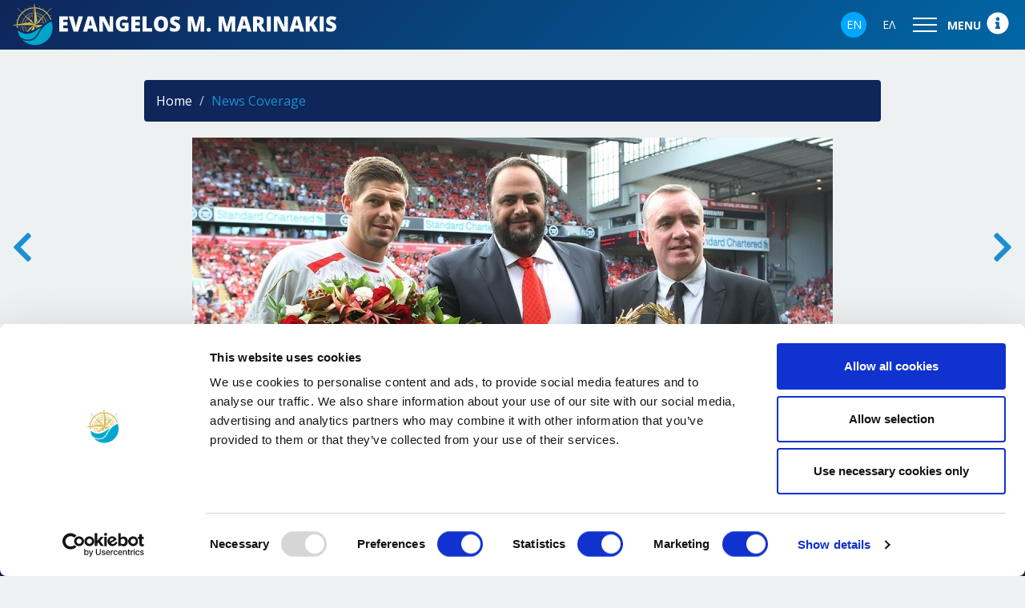

--- FILE ---
content_type: text/html; charset=UTF-8
request_url: https://www.evangelosmarinakis.com/content/news-coverage/23-an-open-letter-from-olympiacos
body_size: 6099
content:
<!doctype html>
<html lang="el">
<head>
      <!-- Google tag (gtag.js) -->
    <script async src="https://www.googletagmanager.com/gtag/js?id=G-8G5K96HSH9"></script>
    <script>
      window.dataLayer = window.dataLayer || [];
      function gtag(){dataLayer.push(arguments);}
      gtag('js', new Date());

      gtag('config', 'G-8G5K96HSH9');
      gtag('config', 'UA-113244865-1');

            
      
    </script>

  

<meta charset="utf-8">
<meta name="viewport" content="width=device-width, initial-scale=1.0">
<meta name="robots" content="all" />
<meta name="development" content="Netstream" />
<meta name="description" content="The president of Olympiacos, Evangelos Marinakis, issued an open letter to Steven Gerrard and Liverpool FC following today's testimonial fixture at..." />
<meta property="og:image" content="https://www.evangelosmarinakis.com/photos/c_600px_315px/articles/201811/evangelos_marinakis_steven_gerrard_liverpool.jpg" />
<meta property="og:title" content="An open letter from Olympiacos..." />
<meta property="og:site_name" content="Evangelos M. Marinakis" />
<meta property="og:type" content="article" />
<meta property="og:url" content="https://www.evangelosmarinakis.com/content/news-coverage/23-an-open-letter-from-olympiacos" />

<title>An open letter from Olympiacos... - News Coverage - Evangelos M. Marinakis</title>

<link rel="stylesheet" href="https://maxcdn.bootstrapcdn.com/bootstrap/3.3.7/css/bootstrap.min.css" integrity="sha384-BVYiiSIFeK1dGmJRAkycuHAHRg32OmUcww7on3RYdg4Va+PmSTsz/K68vbdEjh4u" crossorigin="anonymous">
<link rel="stylesheet" href="https://maxcdn.bootstrapcdn.com/bootstrap/3.3.7/css/bootstrap-theme.min.css" integrity="sha384-rHyoN1iRsVXV4nD0JutlnGaslCJuC7uwjduW9SVrLvRYooPp2bWYgmgJQIXwl/Sp" crossorigin="anonymous">
<link href="https://fonts.googleapis.com/css?family=Open+Sans:300,400,600,700&subset=greek" rel="stylesheet">
<link href="https://fonts.googleapis.com/css?family=Advent+Pro:400,500&amp;subset=greek" rel="stylesheet">

<link href="https://www.evangelosmarinakis.com/js/chosen/chosen.min.css" rel="stylesheet" type="text/css" />
<link href="https://www.evangelosmarinakis.com/js/jqueryui/jquery-ui.min.css" rel="stylesheet" type="text/css" />
<link href="https://www.evangelosmarinakis.com/js/jquery.pnotify/jquery.pnotify.default.css" rel="stylesheet" type="text/css" />
<link href="https://www.evangelosmarinakis.com/js/jquery.pnotify/jquery.pnotify.default.icons.css" rel="stylesheet" type="text/css" />
<link href="https://www.evangelosmarinakis.com/js/colorbox1.5/example3/colorbox.css?1" rel="stylesheet" type="text/css" />
<link href="https://www.evangelosmarinakis.com/js/owl.carousel/assets/owl.carousel.css" rel="stylesheet" type="text/css" />
<link href="https://cdnjs.cloudflare.com/ajax/libs/malihu-custom-scrollbar-plugin/3.1.5/jquery.mCustomScrollbar.css" rel="stylesheet" type="text/css" />
<link href="https://www.evangelosmarinakis.com/js/nprogress/nprogress.css" rel="stylesheet" type="text/css" />
<link href="https://www.evangelosmarinakis.com/js/fullPage/jquery.fullPage.css" rel="stylesheet" type="text/css" />
<link href="https://www.evangelosmarinakis.com/style/style.c019k.css" rel="stylesheet" type="text/css" />

<link rel="apple-touch-icon" sizes="57x57" href="https://www.evangelosmarinakis.com/style/favicon/apple-icon-57x57.png">
<link rel="apple-touch-icon" sizes="60x60" href="https://www.evangelosmarinakis.com/style/favicon/apple-icon-60x60.png">
<link rel="apple-touch-icon" sizes="72x72" href="https://www.evangelosmarinakis.com/style/favicon/apple-icon-72x72.png">
<link rel="apple-touch-icon" sizes="76x76" href="https://www.evangelosmarinakis.com/style/favicon/apple-icon-76x76.png">
<link rel="apple-touch-icon" sizes="114x114" href="https://www.evangelosmarinakis.com/style/favicon/apple-icon-114x114.png">
<link rel="apple-touch-icon" sizes="120x120" href="https://www.evangelosmarinakis.com/style/favicon/apple-icon-120x120.png">
<link rel="apple-touch-icon" sizes="144x144" href="https://www.evangelosmarinakis.com/style/favicon/apple-icon-144x144.png">
<link rel="apple-touch-icon" sizes="152x152" href="https://www.evangelosmarinakis.com/style/favicon/apple-icon-152x152.png">
<link rel="apple-touch-icon" sizes="180x180" href="https://www.evangelosmarinakis.com/style/favicon/apple-icon-180x180.png">
<link rel="icon" type="image/png" sizes="192x192"  href="https://www.evangelosmarinakis.com/style/favicon/android-icon-192x192.png">
<link rel="icon" type="image/png" sizes="32x32" href="https://www.evangelosmarinakis.com/style/favicon/favicon-32x32.png">
<link rel="icon" type="image/png" sizes="96x96" href="https://www.evangelosmarinakis.com/style/favicon/favicon-96x96.png">
<link rel="icon" type="image/png" sizes="16x16" href="https://www.evangelosmarinakis.com/style/favicon/favicon-16x16.png">

<script id="Cookiebot" src="https://consent.cookiebot.com/uc.js" data-cbid="938d9d12-e54d-4efd-8998-3c6ca32f2a70" data-blockingmode="auto" type="text/javascript"></script>
<script src="https://code.jquery.com/jquery-1.11.3.min.js"></script>
<script src="https://code.jquery.com/ui/1.11.4/jquery-ui.min.js"></script>
<script src="https://maxcdn.bootstrapcdn.com/bootstrap/3.3.7/js/bootstrap.min.js" integrity="sha384-Tc5IQib027qvyjSMfHjOMaLkfuWVxZxUPnCJA7l2mCWNIpG9mGCD8wGNIcPD7Txa" crossorigin="anonymous"></script>

<!-- HTML5 shim and Respond.js for IE8 support of HTML5 elements and media queries -->
<!-- WARNING: Respond.js doesn't work if you view the page via file:// -->
<!--[if lt IE 9]>
  <script src="https://oss.maxcdn.com/html5shiv/3.7.3/html5shiv.min.js"></script>
  <script src="https://oss.maxcdn.com/respond/1.4.2/respond.min.js"></script>
<![endif]-->
<script type="text/javascript">
var site_path = '';
window.grecaptcha_account = '6Ldp7-8qAAAAALKLfPQN84F8E6PWe04PlrWD1ld1';
window.grecaptcha_clientId = null;
window.grecaptcha_ready = false;
</script>
<script type="text/javascript" src="https://www.evangelosmarinakis.com/js/fontawesome/fontawesome-all.min.js"></script>
<script type="text/javascript" src="https://www.evangelosmarinakis.com/js/chosen/chosen.jquery.min.js"></script>
<script type="text/javascript" src="https://www.evangelosmarinakis.com/js/jquery.cycle2/jquery.cycle2.min.js"></script>
<script type="text/javascript" src="https://cdnjs.cloudflare.com/ajax/libs/malihu-custom-scrollbar-plugin/3.1.5/jquery.mCustomScrollbar.concat.min.js"></script>
<script type="text/javascript" src="https://www.evangelosmarinakis.com/js/jquery.pnotify/jquery.pnotify.min.js"></script>
<script type="text/javascript" src="https://www.evangelosmarinakis.com/js/colorbox1.5/jquery.colorbox-min.js"></script>
<script type="text/javascript" src="https://www.evangelosmarinakis.com/js/owl.carousel/owl.carousel.min.js"></script>
<script type="text/javascript" src="https://www.evangelosmarinakis.com/js/jquery.mousewheel/jquery.mousewheel.js"></script>
<script type="text/javascript" src="https://www.evangelosmarinakis.com/js/fullPage/vendors/jquery.easings.min.js"></script>
<script type="text/javascript" src="https://www.evangelosmarinakis.com/js/fullPage/vendors/scrolloverflow.min.js"></script>
<script type="text/javascript" src="https://www.evangelosmarinakis.com/js/nprogress/nprogress.js"></script>
<script type="text/javascript" src="https://unpkg.com/masonry-layout@4/dist/masonry.pkgd.min.js"></script>
<script type="text/javascript" src="https://www.evangelosmarinakis.com/js/jquery.loading-overlay/loadingoverlay.min.js"></script>
<script type="text/javascript" src="https://www.evangelosmarinakis.com/js/fullPage/plugin/fullpage.scrollHorizontally.min.js"></script>
<script type="text/javascript" src="https://www.evangelosmarinakis.com/js/fullPage/plugin/fullpage.resetSliders.min.js"></script>
<script type="text/javascript" src="https://www.evangelosmarinakis.com/js/fullPage/plugin/fullpage.fadingEffect.min.js"></script>
<script type="text/javascript" src="https://www.evangelosmarinakis.com/js/fullPage/jquery.fullpage.extensions.min.js"></script>
<script type="text/javascript" src="https://www.google.com/recaptcha/api.js?render=explicit&onload=onRecaptchaLoadCallback"></script>
<script type="text/javascript" src="https://www.evangelosmarinakis.com/js/frontend.js?2"></script>
    <script type="text/javascript">
      var onRecaptchaLoadCallback = function() {
        window.grecaptcha_clientId = grecaptcha.render({
          'sitekey': '6Ldp7-8qAAAAALKLfPQN84F8E6PWe04PlrWD1ld1',
          'badge':'bottomleft'
        });
        grecaptcha.ready(function() {
          window.grecaptcha_ready = true;
        });
      };
    </script>
  <link rel="canonical" href="https://www.evangelosmarinakis.com/content/news-coverage/23-an-open-letter-from-olympiacos" />


</head>

<body class=" article_page ">


<div id="wrapper">
	<header  class="no-shadow hidden-print">
                <div class="logo inside">
		        <a href="/"><img src="https://www.evangelosmarinakis.com/style/images/logo_en.svg?5" alt="Evangelos M. Marinakis" class="img-responsive"></a>
		</div>

		<script type="text/javascript">
			$(function() {
				$('.menu').on('click', function(){
					$('#main_menu').toggleClass('open');
				});	
				
				$('li.parent_cat span').on('click',function(){
					$('ul.sub:not(:eq(' + $(this).parent().index() + '))').slideUp();

					$('ul.sub', $(this).parent()).slideToggle();
				
				});
				
			})
        </script>
        
        <div class="header_xs">
        <div class="languages inside">
        	<ul>
            	<li class="active"><a href="https://www.evangelosmarinakis.com/content/news-coverage/23-an-open-letter-from-olympiacos" title="English"><span>EN</span></a></li>
            	<li><a href="https://www.evangelosmarinakis.com/gr/content/news-coverage/23-an-open-letter-from-olympiacos" title="Ελληνικά"><span>ΕΛ</span></a></li>
            </ul>
        </div>

        <div class="menu extra" data-toggle="modal" data-target="#menuModal">
            <span class="text">MENU</span>
        	<span id="main_menu"> 
                <span class="icon-bar top-bar"></span>
                <span class="icon-bar middle-bar"></span>

                <span class="icon-bar bottom-bar"></span>
	         </span>
		</div>
        <div class="about" data-toggle="modal" data-target="#about">
        	<i class="fas fa-info-circle fa-2x"></i>
		</div>
        
		        <div id="about" class="modal fade" tabindex="-1" role="dialog">
          <div class="modal-dialog" role="document">
            <div class="modal-content">
              <div class="modal-header">
                <button type="button" class="close" data-dismiss="modal" aria-label="Close"><span aria-hidden="true">&times;</span></button>
                <h4 class="modal-title">About</h4>
              </div>
              <div class="modal-body">
                <p>Evangelos Marinakis is one of the leading personalities in the global shipping industry and a football clubs &amp; media owner, who promotes numerous social causes, both in Greece and globally.</p>
<p>This website aims to provide some more detailed information on Evangelos, that might not be so widely known. Its goal is - through primary background information and a range of news sources - to chronicle his life, including his businesses, his sporting passions, and his deep engagement with numerous charitable endeavors.</p>              </div>
            </div><!-- /.modal-content -->
          </div><!-- /.modal-dialog -->
        </div><!-- /.modal -->
        
        </div>
                <div class="navigation">

                <nav class="navbar navbar-default">
                  <div class="container-fluid">
                
                    <div class="navbar-header">
                        <button type="button" class="navbar-toggle collapsed" data-toggle="collapse" data-target="#slide_mn" aria-expanded="false" aria-controls="navbar">
                            <span class="sr-only">Toggle navigation</span>
                            <span class="icon-bar top-bar"></span>
                            <span class="icon-bar middle-bar"></span>
                            <span class="icon-bar bottom-bar"></span>
                        </button>
                    </div>
                    
                    <div id="navbar" class="navbar-collapse collapse">
                        <ul class="nav navbar-nav">
                            <li><a href="/">HOME</a></li>
                            <li class="dropdown "><a href="#" class="dropdown-toggle" data-toggle="dropdown" role="button" aria-haspopup="true" aria-expanded="false">BIOGRAPHY</a>
                                <ul class="dropdown-menu">
                                    <li><a href="/vangelis-marinakis">Evangelos Marinakis</a></li>
                                    <li><a href="/miltiadis-marinakis">Miltiadis Marinakis</a></li>
                                </ul>
                            </li>
                            <li class="dropdown "><a href="#" class="dropdown-toggle" data-toggle="dropdown" role="button" aria-haspopup="true" aria-expanded="false">ACTIVITIES</a>
                            	<ul class="dropdown-menu">
                                	<li><a href="/shipping">Shipping</a></li>
                                	<li><a href="/piraeus">Piraeus</a></li>
                                	<li><a href="/olympiacos-fc">Olympiacos</a></li>
                                	                                    <li><a href="/unicef">Unicef</a></li>
                                    <li><a href="/nottingham-forest">Nottingham Forest</a></li>
                                    <li><a href="/ohio-state-university">Ohio State University</a></li>
                                                                    </ul>
                            </li>
                            <li class=""><a href="/milestones">MILESTONES </a></li>
                                                        <li class="active"><a href="/content/news-coverage">MEDIA</a></li>
                            <li class="dropdown "><a href="#" class="dropdown-toggle" data-toggle="dropdown" role="button" aria-haspopup="true" aria-expanded="false">CONTACT</a>
                            	<ul class="dropdown-menu">
	                                <li><a href="/contact-us">CONTACT US</a></li>
                                    <li><a href="/email-alerts">EMAIL ALERTS</a></li>
                                </ul>
                            </li>
                      </ul>
                    </div><!-- /.navbar-collapse -->
                  </div><!-- /.container-fluid -->
                </nav>
        	
        </div><!-- /.navigation -->
                
        <div class="modal fade fullscreen" id="menuModal"  tabindex="-1" role="dialog" aria-labelledby="myModalLabel" aria-hidden="true">
            <div class="modal-dialog">
                <div class="modal-content" style="color:#fff;">
                    <div class="modal-body text-center">
                        <ul style="list-style-type:none;">
                            <li class="parent_cat"><span>BIOGRAPHY</span>
                                <ul class="sub">
                                	<li><a href="/vangelis-marinakis">Evangelos Marinakis</a></li>
                                    <li><a href="/miltiadis-marinakis">Miltiadis Marinakis</a></li>
                                                                    </ul>
                            </li>
                            <li class="parent_cat"><span>ACTIVITIES</span>
                            	<ul class="sub">
                                	<li><a href="/shipping">Shipping</a></li>
                                	<li><a href="/piraeus">Piraeus</a></li>
                                	<li><a href="/olympiacos-fc">Olympiacos</a></li>
                                	                                    <li><a href="/unicef">Unicef</a></li>
                                    <li><a href="/nottingham-forest">Nottingham Forest</a></li>
                                    <li><a href="/ohio-state-university">Ohio State University</a></li>
                                	                                </ul>
                            </li>
                            <li class="parent_cat"><a href="/milestones"><span>MILESTONES </span></a>
                            								</li>
							                                                        <li class="parent_cat"><a href="/content/news-coverage"><span>MEDIA</span></a></li>
                            <li class="parent_cat"><span>CONTACT</span>
                                <ul class="sub">
                                    <li><a href="/contact-us">CONTACT US</a></li>
                                    <li><a href="/email-alerts">EMAIL ALERTS</a></li>
                                </ul>
                            </li>
                                                    </ul>
                        
                        <div class="smedia_icons">
                        	<a href="https://www.facebook.com/emarinakis/" target="_blank"><i class="fab fa-facebook-square"></i></a>
                            <a href="https://www.youtube.com/@evangelosmarinakis9640" target="_blank"><i class="fab fa-youtube"></i></a>
                            <a href="https://www.instagram.com/evangelos.marinakis/" target="_blank"><i class="fab fa-instagram"></i></a>
                            <a href="https://www.linkedin.com/in/evangelos-vangelis-marinakis" target="_blank"><i class="fab fa-linkedin"></i></a>
                        </div><!-- /.smedia_icons -->
                        <div class="disclaimer"><a href="/disclaimer">Legal disclaimer</a></div>
                        <div class="copyright">© 2026 evangelosmarinakis.com <span>All Rights Reserved</span></div>
                        <div class="madeby"><a href="https://www.netstream.gr" target="_blank">made by <span>net<em>stream</em></span></a></div>
                    </div>
                </div><!-- /.modal-content -->
            </div><!-- /.modal-dialog -->
        </div><!-- /.fullscreen -->         

    </header>   
    
    <main>    
		
<div class="articles-navigation"><div class="left"><a href="https://www.evangelosmarinakis.com/content/news-coverage/252-84-evangelos-marinakis-principal-capital-product-partners" title="Next article"><i class="fa fa-chevron-left fa-3x" aria-hidden="true"></i></a></div><div class="right"><a href="https://www.evangelosmarinakis.com/content/news-coverage/3-unicef-rsquo-s-partnership-with-evangelos-marinakis-offers-template-for-21st-century-global-engagement" title="Previous article"><i class="fa fa-chevron-right fa-3x" aria-hidden="true"></i></a></div></div><!-- /.articles-navigation -->

<section id="page" class="top">
    <div class="container">
		<div class="inner">

						                            
							<div class="col-sm-10 col-sm-offset-1 col-xs-12 main_image">
                                                        <ul class="breadcrumb">
                                <li><a href="/"><span>Home</span></a></li>
                                <li class="active"><a href="https://www.evangelosmarinakis.com/content/news-coverage">News Coverage</a></li>                            </ul><!-- /.breadcrumb -->
                            
							                                <figure><img src="https://www.evangelosmarinakis.com/photos/w_1200px/articles/201811/evangelos_marinakis_steven_gerrard_liverpool.jpg" class="img-responsive" alt="An open letter from Olympiacos..." title="An open letter from Olympiacos..."/></figure>
                                                            
                            </div>

                            <div class="col-sm-8 col-sm-offset-2 col-xs-12 text_box">
                            
                                                        
                            <div class="source_list">LIVERPOOL F.C.</div>
                            <h1>An open letter from Olympiacos...</h1>
                                                        <div class="date">03 August 2013</div>
                            
                            							<!--?xml encoding="utf-8" ?--><p><strong>The president of Olympiacos, Evangelos Marinakis, issued an open letter to Steven Gerrard and Liverpool FC following today's testimonial fixture at Anfield. Here is what he wrote...</strong></p><p style="text-align: center;"><img class="img-responsive" src="https://www.evangelosmarinakis.com/photos/w_800px/articles/201801/an_open_letter_from_olympiacos.jpg" alt=""></p><p>We are delighted to be part of this event for so many reasons.</p><p>Steven Gerrard is one of the finest footballers in the world, and it is fantastic to see today a club able to support a player with a testimonial after 15 years with them - but all the more so when the player is also able to play for his hometown team and achieve so much including becoming captain of club and country.</p><p>I have been a lifelong Olympiacos fan, as was my father before me, so I know only too well the pride and special feeling of being able to be part of the team that brings success to the club you've supported all of your life.</p><p>Steven may have selected Olympiacos for that special goal and all it meant to him and went on to mean, but I feel the clubs have a very special resonance and connection.</p><p>Olympiacos are a side from the port city Piraeus - today part of the wider Athens - the fans are famous for being the best and most passionate in Greece, creating a fantastic atmosphere in our stadium. Without any question it is their passion and commitment that has so often been the extra player that has cheered on their team in red and white to being the most successful club in Greece, reaching our 40th league title this year.</p><p>So it is perhaps easy to understand why Liverpool FC are very popular with many Olympiacos fans and why when I personally came to the UK to live for a while when I was younger and why I was so naturally drawn towards supporting Liverpool - as I still do today - as the connections and similarities are so clear and strong.</p><p>The clubs have been further bonded by their respective tragedies. I know all Olympiacos fans feel huge unity with Liverpool fans in the campaign for justice for the 96 as we have suffered our gate 7 tragedy where 21 supporters lost their lives just over 30 years ago.</p><p>We are equally delighted Steven has chosen to donate his proceeds from this match to the Steven Gerrard Foundation, a registered charity which helps disadvantaged children. This reinforces the feeling of common understanding as we will be donating our proceeds to similar charities in Greece to aid children who are in dire need of support today.</p><p>So for so many reasons when we were asked to take part, it was a very easy and quick decision.</p><p>We would like to offer our congratulations to Steven for a fantastic career so far and wish him a wonderful evening.</p>
                            
														<div class="source">
	                            <span>Source:</span> <a href="http://www.liverpoolfc.com/news/first-team/141673-an-open-letter-from-olympiacos" target="_blank" rel="noopener nofollow"><!--?xml encoding="utf-8" ?-->
</a>
                            </div>
							                            
							 

							                        

                            <div class="clearfix"></div>

							                                                        </div>

						                        
		</div><!-- /.inner -->
    </div>
</section>
        
        <div class="clearfix"></div>
	</main>

<div class="push hidden-print"></div>
</div><!-- /#wrapper -->

<footer class="hidden-print">
    <div class="col-xs-5 copyright">
        © 2026 evangelosmarinakis.com <span>All Rights Reserved</span> - <a href="/disclaimer">Legal disclaimer</a>
    </div>
    <div class="col-xs-3 link-social">
    <a href="https://www.facebook.com/emarinakis/" class="facebook" target="_blank"><i class="fab fa-facebook-f fa-lg"></i></a>
    <a href="https://www.youtube.com/@evangelosmarinakis9640" class="youtube" target="_blank"><i class="fab fa-youtube fa-lg"></i></a>
    <a href="https://www.instagram.com/evangelos.marinakis/" target="_blank"><i class="fab fa-instagram fa-lg"></i></a>
    <a href="https://www.linkedin.com/in/evangelos-vangelis-marinakis" target="_blank"><i class="fab fa-linkedin fa-lg"></i></a>    
    </div>
    <div class="col-xs-2 madeby">
        Made by <a href="https://www.netstream.gr" target="_blank"><span>net<em>stream</em></span></a>
    </div>
</footer>




<!-- script execution: 0.01726 seconds --></body>
</html>


--- FILE ---
content_type: text/css
request_url: https://www.evangelosmarinakis.com/style/style.c019k.css
body_size: 30030
content:
* {
	margin: 0;
	box-sizing: inherit;
}
*:before, *:after {
	box-sizing: inherit;
}
html, body {
	height: 100%;
	box-sizing: border-box;
}
body, div, dl, dt, dd, ul, ol, li, h1, h2, h3, h4, h5, h6, pre, form, label, fieldset, input, textarea, p, blockquote, th, td {
	padding: 0;
	margin: 0;
}
fieldset, img {
	border: 0;
}
table {
	border-collapse: collapse;
	border-spacing: 0;
}
ol, ul {
	list-style: none;
}
address, caption, cite, code, dfn, em, strong, th, var {
	font-weight: normal;
	font-style: normal;
}
strong {
	font-weight: bold;
}
em {
	font-style: italic;
}
caption, th {
	text-align: left;
}
h1, h2, h3, h4, h5, h6 {
	font-weight: normal;
	font-size: 100%;
}
q:before, q:after {
	content: '';
}
abbr, acronym {
	border: 0;
}
iframe {
	border: none;
	margin: 0;
	padding: 0;
}
body, td, th {
	font-family: 'Open Sans', Helvetica, sans-serif;
	font-size: 14px;
	color: #0E275C;
}
body {
	background-color: rgba(238,241,242,1);
	margin: 0;
}
body.maintenance {
	background: linear-gradient(134.6deg, #0E265A 0%, #0166A5 100%);
}
a:link, a:visited, a:active {
	color: #1a90d0;
	text-decoration: none;
	outline: none;
}
a:hover {
	text-decoration: none;
	color: #0b5b9c;
}
.clr {
	clear: both;
	font-size: 1px;
	height: 1px;
}
/* float clearing for IE6 */
* html .clearfix {
	height: 1%;
	overflow: visible;
}
/* float clearing for IE7 */
*+html .clearfix {
	min-height: 1%;
}
/* float clearing for everyone else */
.clearfix:after {
	clear: both;
	content: ".";
	display: block;
	height: 0;
	visibility: hidden;
	font-size: 0;
}
#wrapper {
	width: 100%;
	min-height: 100%;
	margin: 0 auto -40px;
	padding: 0;
}
header {
	width:100%;
}
.no-shadow {
	height:62px;
	background: linear-gradient(134.6deg, #0E265A 0%, #0166A5 100%);
	color:#fff;
	position:fixed;
	top:0;
	width:100%;
	z-index:10;
}
.gradient-shadow {
	position:fixed;
	top:0;
	height: 200px;
	width: 100%;
	background: linear-gradient(180deg, #071E31 0%, rgba(43,59,86,0) 100%);
	z-index:2;
}
/* FP SLIDESHOW
-------------------------------------------------- */
#society {
	background-image:url(images/society_unblurred.jpg);
}
#society_over {
	background-image:url(images/society_blurred.jpg);
}
#society_msg {
	background-image:url(images/society_blurred.jpg);
}
#olympiacos {
	background-image:url(images/olympiacos_unblurred.jpg);
}
#olympiacos_over {
	background-image:url(images/olympiacos_blurred.jpg);
}
#olympiacos_msg {
	background-image:url(images/olympiacos_blurred.jpg);
}
#shipping {
	background-image:url(images/shipping_unblurred.jpg);
}
#shipping_over {
	background-image:url(images/shipping_blurred.jpg);
}
#shipping_msg {
	background-image:url(images/shipping_blurred.jpg);
}
.status_msg {
	position:absolute;
	bottom:-250px;
	right:10%;
	display:block;
	width: 280px;
	height: 240px;
	opacity:0;
	padding:25px 40px;
}
.status_msg.reveal {
	bottom:20%;
	opacity:0.8;
	transition: all 0.2s;
}
.status_msg span {
	font-size:25px;
	color:#fff;
	opacity:1;
}
#society_over .status_msg {
	background: linear-gradient(146.14deg, #00A7FF 0%, #0059FA 100%);
}
#society_over .status_msg strong {
	display:block;
}
#olympiacos_over .status_msg {
	background: linear-gradient(148.25deg, #FF0202 0%, #5D0000 99.84%, #5A0000 100%);
}
#shipping_over .status_msg {
	background: linear-gradient(148.25deg, #FFC800 0%, #B25000 99.84%, #5A0000 100%);
}
.fscreen {
	width:100%;
	height:100vh;
	margin:0 auto;
	padding:0;
	background-position:top center;
	background-repeat:no-repeat;
	background-size:cover;
}
.logo {
	position:absolute;
	top:16px;
	left:15px;
	font-size:22px;
	line-height:30px;
	font-weight: 600;
	color:#fff;
	z-index:10;
}
.logo .img-responsive {
	display:inline-block;
	max-width:inherit;
}
.logo h1 {
	display:inline-block;
	color:#fff;
	font-weight:700;
	font-size:26px;
	margin-top:2px;
}
.gradient-shadow .logo.small img {
	width:150px;
}
/*
.gradient-shadow .logo img {
	width:150px;
}
.logo img {
	width:200px;
}
.logo.inside img {
	width:100px;
}
*/
.logo.inside {
	top:0px;
}
.modal {
	z-index:999999;	
}
#about .modal-body {
	color:#0D2E63;
}
.about {
	position:absolute;
	top:15px;
	right:20px;
	z-index:99999;
	color:#fff;
}
@media only screen and (max-width: 767px) {
.about {
	right:5px;
}
}
.about:hover {
	color:#00A7FF;
	cursor:pointer;
}
#about .modal-content {
	border-radius:0;
}
#about .modal-content p {
	margin-bottom:10px;
}
#about .modal-header {
	background-color:#0166A5;
	color:#fff;
}
#about .close {
	text-shadow:none;
	color:#000;
}
.languages {
	position:absolute;
	top:15px;
	right:150px;
	z-index:99999;
}
.languages.inside {
	right:55px;
}
.languages ul > li {
	display:inline-block;
	margin:0 4px;
	border-radius:50%;
	height: 32px;
	width:32px;
	color:#fff;
}
.languages ul > li.active {
	background-color:#155C92;
}
.no-shadow .languages ul > li.active {
	background-color:#00A7FF;
}
.languages ul > li a span {
	color:#fff;
}
.languages ul > li span {
	position:relative;
	top:6px;
	display:block;
	text-align: center;
}	
.menu {
	width:85px;
	position:absolute;
	top:22px;
	right:55px;
	color:#fff;
	z-index:9999999;
	cursor:pointer;
}
.menu.extra {
	display:none;
}
.menu .text {
	position:absolute;
	top:0;
	right:0;
	font-weight:700;
}
/* NAVIGATION */
.navigation {
	width:calc(100% - 260px);
	height:62px;
	margin:0 auto;
	display:block;
}
.navbar .navbar-nav {
	display: inline-block;
	float: none;
	vertical-align: top;
}
.navbar-nav>li>a {
	text-shadow:none;
}
.navbar-default .navbar-nav>li>a {
	color:#fff;
    line-height: 31px;
}
.navbar-default .navbar-nav > li > a:hover,
.navbar-default .navbar-nav > li > a:focus {
	color: #fff;
	background-color:#00A7FF;
}
.navbar-default .navbar-nav>.active>a, .navbar-default .navbar-nav>.open>a, .navbar-default .navbar-nav>.active>a, .navbar-default .navbar-nav>.active>a:focus, .navbar-default .navbar-nav>.active>a:hover {
	background-color:#00A7FF;
	color:#fff;
}
.navbar-default .navbar-nav>.open>a, .navbar-default .navbar-nav>.open>a:focus, .navbar-default .navbar-nav>.open>a:hover {
	background-color:#00A7FF;
	color:#fff;
}
.navbar-default .navbar-nav>.active>a, .navbar-default .navbar-nav>.open>a {
    background-image: none;
    -webkit-box-shadow: none;
    box-shadow: none;
}
.navbar-default .navbar-nav>li.dropdown >a {
	cursor:default;
}
.dropdown-menu {
    padding: 0;
    margin: 0;
    font-size: 14px;
    text-align: left;
    list-style: none;
    background-color: #0A3A72;
    border: none;
    border-radius: 0px;
    -webkit-box-shadow: none;
    box-shadow: none;
}
.dropdown-menu>li>a {
	padding:10px 15px;
	color:#fff;
	border-bottom:1px solid #1d5da7;
}
.dropdown-menu>li:last-child>a {
	border-bottom:none;
}
.dropdown-menu>li>a:focus, .dropdown-menu>li>a:hover {
    background-color: #00A7FF;
    background-image: none;
	color:#fff;
}
.navbar .navbar-collapse {
  text-align: center;
}
.navbar-default {
    background-color:transparent;
    border-color: transparent;
    background-image: none;
    border-radius: 0px;
    -webkit-box-shadow: none;
    box-shadow: none;
}

/* FULL SCREEN MODAL STYLES
-------------------------------------------------- */
.fullscreen .modal-dialog {
	margin: 0 0 0 0;
	width: 100%;
	height: 100%;
	min-height: 100%;
	padding: 0;
	color: #fff;
	z-index:1;
}
.fullscreen .modal-backdrop {
	background-color:transparent;
}
.fullscreen .modal-header {
	padding:0 15px 15px 15px; 
}
.fullscreen .modal-content {
	height: 100%;
	min-height: 100%;
	border-radius: 0;
	color: #fff;
	background: linear-gradient(134.6deg, #0E265A 0%, #0166A5 100%);
	overflow:auto;
	opacity:0.9;
}
.fullscreen .modal-body {
	padding-top:150px;
}
.fullscreen .modal-body ul {
	padding: 15px 0;
	width:500px;
	margin:0 auto;
	background-color:rgba(255,255,255,0.1);
}
.fullscreen .modal-body ul.sub {
	display:none;
}
.fullscreen .modal-body ul.sub li {
	padding:2px 0;
}
.fullscreen .modal-body ul.sub li a {
	color: #fff;
	font-size: 120%;
	font-weight:300;
}
.fullscreen .modal-body li span:hover, .fullscreen .modal-body li a:hover span, .fullscreen .modal-body ul.sub li a:hover {
	color:#9bd0ff;
}
.fullscreen .modal-body li {
	padding: 10px 0;
}
.fullscreen .modal-body li span {
	color: #fff;
	font-size: 180%;
	font-weight:300;
	cursor:pointer;
}
.fullscreen .modal-body li.parent_cat span:after {
	content:'';
	display:block;
	margin:0 auto;
	width:100%;
	border-bottom:1px solid rgba(255,255,255,0.2);
	padding-bottom:15px;
}
.fullscreen .modal-body li.parent_cat:last-child span:after {
	border-bottom:none;
	padding-bottom:0;
}
.modal-backdrop {
	z-index:1;
}
.smedia_icons {
	margin:20px auto 10px auto;
	font-size:18px;
}
.smedia_icons a {
	color: #fff;
	font-size: 180%;
	font-weight:300;
}
.smedia_icons a:hover {
	color:#9bd0ff;
}
.smedia_icons i {
	margin:0 5px;
}
.copyright {
	display:block;
}
.madeby {
	display:inline-block;
}
.madeby a, .disclaimer a {
	color:#fff;
}
.disclaimer a:hover {
	color:#5fc5ed;	
}
.madeby a span {
	color:#fff;
}
.madeby:hover a span {
	color:#5fc5ed;
}
.madeby a span em {
	color:#fff;
	font-style:normal;	
}
.madeby:hover a span em {
	color:#9ac76a;
}
/* MENU
-------------------------------------------------- */
.icon-bar {
	display:block;
	width:30px;
	height:2px;
	margin-bottom:6px;
	background-color:#fff;
	transition: all 0.2s;
}
.open .top-bar {
  transform: rotate(45deg);
  transform-origin: 10% 10%;
}
.open .middle-bar {
  opacity: 0;
}
.open .bottom-bar {
  transform: rotate(-45deg);
  transform-origin: 10% 90%;
}
.top-bar {
  transform: rotate(0);
}
.middle-bar {
  opacity: 1;
}
.bottom-bar {
  transform: rotate(0);
}

#page {
	margin:0 auto;
	width:100%;
	position:absolute;
	top:100px;
	padding-bottom:50px;
}
#page.contact {
	top:60px;
}
#page h1 {
	font-size: 38px;
	line-height: 42px;
	font-weight: 700;
	color:#0D2E63;
	margin-bottom:10px;
}
#page h1.head_title {
	display:block;
	text-align:center;
}
#page h1.head_title::after {
	content:'';
	background-image:url(images/underline.svg);
	background-position:center center;
	background-repeat:no-repeat;
	display:block;
	margin:25px auto;
	width:100px;
	height:8px;
}
#page h2 {
	font-size:24px;
	font-weight:300;
	color:#0D2E63;
	margin-bottom:20px;
}
#page h2.subtitle {
	font-size:20px;
	margin:30px auto;
	font-style:italic;
}
#page .text_box h3 {
	font-size:24px;
	font-weight:600;
	margin-bottom:15px;
}
#page ol {
	padding-left:20px;
}
#page ol > li {
	list-style:decimal;
	margin-bottom:10px;
	font-size:20px;
	font-weight:300;
}
.share_icons {
	display:block;
	margin:10px auto;
	padding:0 0 10px 0;
	border-bottom:2px solid #dadada;
}
#page .text_box {
	font-size:16px;
	font-weight:400;
}
#page .text_box ul > li {
	padding-left:25px;
	background-image:url(images/redot.svg);
	background-position:left 6px;
	background-size:14px;
	background-repeat:no-repeat;
	margin-bottom:10px;
	font-size:20px;
	font-weight:300;
}
#page .text_box.full {
	float:right;
	margin-right:80px;
	height:100%;
	padding:15px;
	box-sizing:border-box;
	background-color:rgba(255,255,255,0.6);
}
#page .text_box .left {
	float:left;
	margin:0 15px 15px 0;
}
#page .text_box .right {
	float:right;
	margin:0 0 15px 15px;
}
@media only screen and (max-width: 767px) {
#page .text_box .left {
	float:none;
	margin:15px auto;
	display: block;
}
#page .text_box .right {
	float:none;
	margin:15px auto;
	display: block;
}
}
#page .text_box.center {
	float:none;
	margin:0 auto 30px auto;
}
#page .text_box .at-share-btn-elements {
	text-align:center;
}
#page .text_box.scrolled {
	padding-right:30px;
	box-sizing:border-box;
}
#page .text_box p {
	margin-bottom:10px;
	font-size:20px;
	font-weight:300;
}
#page .text_box p .img-responsive {
	display:inline-block;
	width:auto;
}
.img-responsive.center {
	display:inline-block;
}
#page .main_image figure {
	margin:0 auto 15px auto;
	text-align:center;
}
#page .main_image figure .img-responsive {
	display:inline-block;
}
#page .date {
    font-size: 14px;
    color: #000;
	margin-bottom:15px;
	display:block;
}
#page .source_list {
    font-size: 20px;
	font-weight:600;
    color:#0D2E63;
	margin-bottom:15px;
	display:block;
}
#page.miltiadis-marinakis blockquote, #page .inner blockquote.styled {
  background: #fff;
  color: #222;
  padding: 20px;
  padding-left: 60px;
  box-sizing: border-box;
  box-shadow: 0 2px 4px rgba(34, 34, 34, 0.12);
  position: relative;
  overflow: hidden;
  min-height: 120px;
  font-weight:300;
  border-color:#0166A5;
}
#page .inner blockquote.styled {
	margin-bottom:20px;
}
#page.miltiadis-marinakis blockquote p em, #page .inner blockquote.styled p em {
	font-size:18px;
	font-weight:300;
}
#page.miltiadis-marinakis blockquote p, #page .inner blockquote.styled p {
  font-size: 22px;
  line-height: 1.5;
  margin: 0;
  max-width: 80%;
}
#page.miltiadis-marinakis blockquote cite, #page .inner blockquote.styled cite {
  font-size: 16px;
  margin-top: 10px;
  display: block;
  font-weight: 200;
  opacity: 0.8;
}
#page.miltiadis-marinakis blockquote:before, #page .inner blockquote.styled:before {
  font-family: Georgia, serif;
  content: "“";
  position: absolute;
  top: 10px;
  left: 10px;
  font-size: 5em;
  color: rgba(238, 238, 238, 0.8);
  font-weight: normal;
}
#page.miltiadis-marinakis blockquote:after, #page .inner blockquote.styled:after {
  font-family: Georgia, serif;
  content: "”";
  position: absolute;
  bottom: -110px;
  line-height: 100px;
  right: -32px;
  font-size: 25em;
  color: rgba(238, 238, 238, 0.8);
  font-weight: normal;
}
.news_item {
    height: auto;
	min-height:320px;
    overflow: hidden;
	background-color:#EEF1F2;
    float: left;
	margin:15px auto;
	text-align:center;
}
.news_item figure {
	border:1px solid #ddd;
	border-bottom:none;
}
.news_item .data {
    padding: 10px 20px;
    height: auto;
	background-color:#f9f9f9;
	border:1px solid #ddd;
	border-top:none;
}
#page .source {
	display:block;
	margin:15px auto;
	line-height:20px;
}
#page .source span {
	display:inline-block;
	float:left;
	margin-right:10px;
	font-size:20px;
	font-weight:600;
}
#page .news_item .data h2 {
	font-size:18px;
	font-weight:600;
	max-width: 100%;
	margin: 0 auto;
	line-height: 1.2;
}
#page .news_item .data .source_list {
    font-size: 18px;
    color:#0D2E63;
	font-weight:600;
	margin-bottom:15px;
	display:block;
}
#page .news_item .data .date {
	margin-bottom:10px;
}
#page .news_item .data a {
	color:#0D2E63;
}
#page .news_item .data a:hover, #page .news_item .data a:active {
	color:#0166A5;
}
.load-more {
	margin:15px auto 30px auto;
}
#load_more_articles {
	width:100px;
	border:1px solid #1a90d0;
	padding:10px 15px;
	margin:0 auto;
	background-image: linear-gradient(#fff, #fff);
	background-position: 50% 100%;
	background-repeat: no-repeat;
	background-size: 100% 0%;
	transition:all 0.2s ease-in-out;
	-moz-transition:all 0.2s ease-in-out;
	-webkit-transition:all 0.2s ease-in-out;
	-o-transition:all 0.2s ease-in-out;	
}
#load_more_articles:hover {
	background-size: 100% 100%;
}
#search_bar input[type=text].form-control {
	width: calc(100% - 40px);
	height: 42px;
	float: right;
    font-size: 16px;
    color: #6a6a6a;
	background-color: #fff;
	border: 1px solid #0166A5;
	box-shadow: none;
	padding: 10px 0 10px 11px;
	z-index: 10;
	border-radius:2px;
	border-top-right-radius: 0;
	border-bottom-right-radius: 0;
}
#search_bar input[type=text].form-control::-webkit-input-placeholder {
 color: rgba(117,117,117,0.5);
}
#search_bar input[type=text].form-control:-moz-placeholder {
 color: #757575;
}
#search_bar input[type=text].form-control::-moz-placeholder {
 color: #757575;
}
#search_bar input[type=text].form-control:-ms-input-placeholder {
 color: #757575;
}
#search_bar .btn-search {
	width: 40px;
	height: 42px;
	background-color: #0166A5;
	border:1px solid #0166A5;
	color: #fff;
	outline: none;
	float: right;
	border-top-left-radius: 0;
	border-bottom-left-radius: 0;
	font-size:20px;
	background-image:url(images/search_magnify.png);
	background-position:center center;
	background-repeat:no-repeat;
}
#search_bar .btn-search.active, #search_bar .btn-search:active {
	background-image: none;
	box-shadow: none;
	outline: 0 none;
}
#search_bar .btn.focus, #search_bar .btn:focus, #search_bar .btn:hover {
	color: #fff;
}
.btn-blue {
	background-color: #0C2F65;
	border:1px solid #0C2F65;
	color: #fff;
	outline: none;
}
.btn-blue:hover {
	background-color:#00A7FF;
	border:1px solid #00A7FF;
}
.btn-blue.focus, .btn-blue:focus, .btn:hover {
	color: #fff;
}
/* PAGINATION */
.pagination {
	padding: 10px;
	margin: 0 auto;
	width: 100%;
	color: #535353;
}
.paging_simple {
	float: left;
	margin-top: 3px;
}
#paging_jump {
	width: 25px;
	text-align: right;
	font-size: 13px;
	padding: 1px 2px;
	margin: 0;
	background: #F6F6F6;
	color: #1078BD;
	border: 1px solid rgba(99,99,99,0.1);
	-moz-border-radius: 3px;
	-webkit-border-radius: 3px;
	border-radius: 3px;
}
#paging_jump:focus {
	border: 1px solid rgba(99,99,99,0.1);
	outline: none
}
.paging_list {
	list-style: none;
	float: right;
}
.paging_list li {
	display: inline;
}
.paging_list li a, .paging_list li span {
	display: block;
	float: left;
	padding: 3px 6px;
	margin: 0 1px;
}
.paging_list li a.selected {
	background: #1078BD;
	color: #fff;
	font-weight: 700;
	-moz-border-radius: 3px;
	-webkit-border-radius: 3px;
	border-radius: 3px;
}
.paging_list li a.selected:hover {
	background: #23527c;
} 
.articles-navigation {
	position:fixed;
	width:100%;
	top:40%;
	z-index:10;
}
.articles-navigation .left {
	position:absolute;
	left:15px;
}
.articles-navigation .right {
	position:absolute;
	right:15px;	
}

.more_articles {
	background-color:#fff;
	border:1px solid #ddd;
	padding:10px;
}
.more_articles ul > li {
	margin-bottom:7.5px;
	padding-bottom:7.5px;
	border-bottom:1px solid #ddd;
}
.more_articles ul > li:last-child {
	border-bottom:none;
	padding-bottom:0;
}
#page .more_articles h2 {
	font-size:22px;
	font-weight:600;
	color:#0166A5;
}
#page .more_articles h1 {
	font-size:16px;
	font-weight:400;
	margin-bottom:5px;
}
#page .more_articles .date {
	font-size:14px;
	color:#575757;
	margin-bottom:5px;
}
#page .extra_photos {
	background-color:#fff;
	border:1px solid #ddd;
	padding:10px 10px 20px 10px;	
}
.fullpage-bg {
	width:100%;
	height:100vh;
	background-position:top left;
	background-size:cover;
	background-repeat:no-repeat;
	position:fixed;
	top:0;
	z-index:-1;
}
.section_image {
	display:none;
}
.section_image figure {
	text-align:center;
}
.section_image figure .img-responsive {
	display:inline-block;
}
label.error {
	display:none;
}
#contact_consent-error {
	font-weight:300;
	color:#F00;
}
#page .contact_form .form-control.error {
	border-color:#F00;
}
#page .contact_form.button {
	margin-bottom:10px;
}
#page .contact_form .form-control {
	border-radius:0;
}
.custom-select {
    vertical-align: middle;
    background:	#fff url("data:image/svg+xml;charset=utf8,%3Csvg xmlns='http://www.w3.org/2000/svg' viewBox='0 0 4 5'%3E%3Cpath fill='%23343a40' d='M2 0L0 2h4zm0 5L0 3h4z'/%3E%3C/svg%3E") no-repeat right .75rem center;
    background-size: 8px 10px;
    -webkit-appearance: none;
    -moz-appearance: none;
    appearance: none;
}

#page .contact_form label {
	margin-bottom:5px;
}
#page .contact_form .prefix {
	width:120px;
}

#cboxOverlay {
    background: linear-gradient(134.6deg, #0E265A 0%, #0166A5 100%);
}
#cboxTitle {
	background: rgba(14, 38, 90, 0.9);
	left:5px;
	bottom:5px;
	width:calc(100% - 10px);
}
.breadcrumb {
	background-color:#0E265A;
	padding:15px;
	font-size:16px;
}
.breadcrumb a {
	color:#fff;
}
.breadcrumb a:hover {
	color:#1a90d0;
}
.breadcrumb li.active a {
	color:#1a90d0;
}
.extras {
	padding:0;
	margin:0 0 10px 0;
}
.extras .short-title {
	font-size:22px;
	font-weight:300;
	margin-bottom:15px;
	padding:10px 0;
	color:#0D2E63;
	border-bottom:2px solid #02619F;
}
.extras [class*="col-"] {
	padding:0 10px;
}
.extras img {
	margin-bottom:20px;
}

.article_files_wrapper.single_file_wrapper {
	background: #eee;
	padding: 0 10px;
}
.article_file_wrapper {
	padding: 10px 0 0 0;
	margin: 0 25px 15px 0;
	float: left;
}
.article_file a {
	display: block;
	float: left;
	font-size: 14px;
	font-weight: bold;
	height: 32px;
	padding-left: 38px;
}
.article_file a span {
	display: block;
	font-size: 11px;
	font-weight: normal;
	padding: 2px 0 0 0;
	color: #777
}
.icon_generic a {
	background: url(images/icons/generic.png) no-repeat 0 0;
}
.icon_doc a {
	background: url(images/icons/doc.png) no-repeat 0 0;
}
.icon_excel a {
	background: url(images/icons/excel.png) no-repeat 0 0;
}
.icon_powerpoint a {
	background: url(images/icons/powerpoint.png) no-repeat 0 0;
}
.icon_txt a {
	background: url(images/icons/txt.png) no-repeat 0 0;
}
.icon_pdf a {
	background: url(images/icons/pdf.png) no-repeat 0 0;
}
.icon_audio a {
	background: url(images/icons/audio.png) no-repeat 0 0;
}
.icon_video a {
	background: url(images/icons/video.png) no-repeat 0 0;
}
.icon_image a {
	background: url(images/icons/image.png) no-repeat 0 0;
}
.icon_archive a {
	background: url(images/icons/archive.png) no-repeat 0 0;
}
/* TIMELINE */
.timeline {
    margin: 2.5rem auto 40px;
    padding: 0 0 20px;
    max-width: 840px;
    position: relative;
}	
.timeline:before {
    position: absolute;
    top: 40px;
    bottom: 100px;
    width: 2px;
    background: #dbdbdb;
    left: 110px;
    margin-left: -1px;
}
.timeline-item {
    position: relative;
    padding-left: 150px;
    list-style: none;
    margin-bottom: 30px;
}
.timeline-item:before {
    position: absolute;
    top: 34.5px;
    left: 97px;
    border: 5px solid #fff;
    width: 26px;
    height: 26px;
    background-color: #C72127;
    border-radius: 50px;
}
.timeline-item:before, .timeline:before {
    content: '';
}
.timeline-date {
	font-family: 'Advent Pro', sans-serif;
    position: absolute;
    display: block;
    left: 0;
    top: 32px;
    width: 85px;
    text-align: left;
    overflow: hidden;
	font-size:28px;
	line-height:28px;
	font-weight:600;
	color:#0E265A;
}
.timeline-content {
    position: relative;
    background-color: #FFF;
    padding: 25px 30px 25px 28px;
    border-radius: 3px;
    min-height: 100px;
	font-size:18px;
}
.timeline-content:before {
    content: "";
	position: absolute;
    width: 10px;
    height: 10px;
    background-color: #fff;
    -webkit-transform: rotate(45deg);
    -o-transform: rotate(45deg);
    transform: rotate(45deg);
    top: 41.5px;
    left: -5px;
}
.timeline-gallery {
    margin-top: 12px;
}
.timeline-gallery [class*="col-"] {
	padding:0 5px;
}
.timeline-gallery .row {
    margin-right: -5px;
    margin-left: -5px;
}
.timeline-content figure .img-responsive {
	display:inline-block;
}
.timeline-content figure {
	width:140px;
	float:left;
}
@media only screen and (min-width: 576px) {
	.timeline-content figure {
		margin-bottom: 50px;
	}
}
.timeline-content figure {
	
}
.timeline-activity {
	width:100%;
}
.timeline-photo {
	margin-bottom:10px;
}
.nopad {
	padding:0;
}
.push {
	height: 40px;
}
footer {
	width: 100%;
	margin:0 auto;	
	height: 40px;
	background-color: #0E265A;
	color: #fff;
	font-size: 15px;
	font-weight: 300;
	position:fixed;
	bottom:0;
}
footer .container {
	margin: 0 auto;
}
footer .container [class*="col-"] {
	padding: 0;
}
footer .copyright {
	float: left;
	text-align: left;
	color: #f8f2e8;
	line-height: 40px;
}
footer .copyright a {
	color:#fff;
}
footer .madeby {
	float: right;
	text-align: right;
	color: #fff;
	line-height: 40px;
}
footer .madeby a, footer .disclaimer a {
	font-weight: 400;
	color: #fff;
}
footer .madeby:hover a span {
	font-weight: 400;
	color: #5ec4ed;
}
footer .madeby:hover a em {
	font-style: normal;
	font-weight: 400;
	color: #99cc68;
}
footer .link-social {
	text-align:center;
	color: #f8f2e8;
	line-height: 40px;	
}
footer .link-social a:link, footer .link-social a:active, footer .link-social a:visited {
	color:#fff;
}
footer .link-social a:hover {
	color: #00A7FF;	
}
footer .link-social i, footer .link-social svg {
	font-size:20px;
	margin:0 8px;	
}
/*
footer .link-social a.facebook {
	color:#3b5998;
}
footer .link-social a.youtube {
	color:#c4302b;
}
*/

.maintenance_mode_wrapper {
	font-family: 'Open Sans', sans-serif;
	padding: 200px 0 0 0;
}
.maintenance_mode {
	width: 600px;
	margin: 0 auto;
	padding: 30px;
}
.maintenance_text {
	text-align: center;
	font-size: 24px;
	font-weight:700;
	color:#fff;
	line-height: 1.5em;
}
.maintenance_logo {
	margin:0 auto 10px auto;
	text-align:center;
}
.link-social svg {
	margin-left:10px;
}
@media only screen and (max-width: 1200px) {
.container {
	width:100%;
}
}
@media only screen and (max-width: 1600px) {
.navigation {
	display:none;
}
.menu.extra {
	display:inline-block;
}
.languages.inside {
	right:150px;
}
}
@media only screen and (max-width: 1024px) {
#page .text_box.full {
    float: right;
    margin-right: 40px;
    overflow: hidden;
	background-color:rgba(255,255,255,0.8);
}
}
@media only screen and (max-width: 992px) {
#page {
	top:0;
}
#page.top {
	top:60px;
}
#page .text_box.full {
	width:100%;
	float:none;
	margin-right:0;
	height:auto;
	padding:0 15px;
	box-sizing:border-box;
	background-color:transparent;
}
.fullpage-bg {
	display:none;
}
.section_image {
	display:block;
	margin:20px auto;
}
#page h1 {
	font-size:28px;
	line-height:28px;
}
#page .text_box p {
	margin-bottom:10px;
	font-size:18px;
	font-weight:300;
}

#wrapper {
	margin: 0 auto -80px;
}
.push {
	height: 80px;
}
footer {
	height: 80px;
}
footer .copyright {
	width:100%;
	text-align:center;
	height:30px;
	line-height:30px;
}
footer .link-social {
	width:100%;
	text-align:center;
	color: #f8f2e8;
	height:25px;
	line-height:25px;
}
footer .madeby {
	width:100%;
	text-align:center;
	height:25px;
	line-height:25px;	
}
#page {
	padding-bottom:70px;
	margin:42px auto;	
}

}

@media only screen and (max-width: 767px) {
#page .sidebar {
	width:100%;
	float:left;
	margin:15px auto;
}
#page {
	position:relative;
	margin:20px auto;
	padding-bottom:0;
}
footer {
	position:relative;
}
}
@media only screen and (max-width: 640px) {
#page blockquote:after {
	font-size: 22em;
	right: -25px;
}
.news_item {
	width:100%;
	height:auto;
}
.news_item .data {
	height:auto;
}
}
@media only screen and (max-width: 575px) {
.timeline-content figure {
	width:100%;
	float:none;
	margin-bottom:10px;
	text-align:center;
}
.timeline-item {
    padding-left: 0;
    margin-top: 60px;
    margin-bottom: 0;
}	
.timeline-date {
    width: 100%;
    left: 0;
    top: -43px;
    text-align: center;
	font-size:18px;
}
.timeline-date span {
    background-color: #e0e0e0;
    padding: 5px 8px;
    border-radius: 4px;
    line-height: 25px;
}
.timeline-content:before {
	display: none
}
.timeline-content {
	font-size:16px;
    padding: 15px 18px;
}
.timeline:before {
    left: 50%;
    margin-left: -1px;
    top: -35px;
}
.fullscreen .modal-body ul {
	width:100%;
}
.fullscreen .modal-body li span {
	font-size:130%;
}
}
@media only screen and (max-width: 550px) {
#page {
	margin:42px auto;
}	
#page .text_box img.left {
	float:none;
	margin:0 auto 15px auto;
	text-align:center;
	max-height:430px;
}	
}
@media only screen and (max-width: 660px) {
.logo {
	width:100%;
	height:40px;
    position: relative;
    top: 10px;
	left:0;
	margin:0 auto;
	text-align:center;
}
.logo .img-responsive {
	display:inline-block;
	max-width:100%;
	float:left;
}
.logo.inside .img-responsive {
	max-width:98%;
	float:none;
}
.logo h1 {
    display: inline-block;
	width:calc(100% - 70px);
	float:left;
    margin-top: 18px;
	font-size:18px;
}
.no-shadow {
	height:100px;
}
.header_xs {
	display:block;
	width:100%;
	text-align:center;
}
.menu {
	display:inline-block;
    width: 85px;
    position: relative;
    top:22px;
    right: 0;
}
.languages {
	display:inline-block;
	position:relative;
	left:0;
	top:6px;
}
#page {
	margin:80px auto;
}
.about {
    top: 55px;
}
}
@media only screen and (max-width: 480px) {
.fullscreen .modal-body {
	padding-top:100px;
}	
.fullscreen .modal-header {
	padding:0;
}
.fullscreen .modal-body ul {
	overflow: auto;
}

.fullscreen .modal-body li {
	padding: 2px 0;
}

.fullscreen .modal-body a {
	color: #fff;
}
footer .copyright span {
	display:none;	
}
}
@media print {
#page {
	margin:0 auto;
	width:100%;
	position:absolute;
	top:0;
}
#page .text_box.full {
	float:none;
	margin-right:0px;
	height:auto;
	padding:0;
	background-color:none;	
}
#page .text_box ul > li {
	padding-left:0px;
}
a[href]:after { content: none !important; }
img[src]:after { content: none !important; }
}

.grecaptcha-badge {
	visibility: hidden;
	opacity: 0;
	transition: linear opacity 1s;
}

.grecaptcha-badge.show {
	visibility: visible;
	opacity: 1;
	transition: linear opacity 1s;
}


--- FILE ---
content_type: application/javascript
request_url: https://www.evangelosmarinakis.com/js/fullPage/plugin/fullpage.resetSliders.min.js
body_size: 584
content:
/*!
 * fullpage.js Reset Sliders Extension 1.0.1
 * https://github.com/alvarotrigo/fullPage.js
 *
 * This code has been bought from www.alvarotrigo.com/fullPage/extensions/ and it is not free to use or distrubute.
 * Copyright (C) 2016 alvarotrigo.com - A project by Alvaro Trigo
 */
!function(e){window.fp_resetSlidersExtension=function(){var n=this,i=e.fn.fullpage.getFullpageData(),t=i.internals,l="fp-section",a="."+l,o="fp-slide",r="."+o;n.apply=function(n){n.localIsResizing||e(a).eq(n.leavingSection-1).find(r).length&&t.silentLandscapeScroll(e(a).eq(n.leavingSection-1).find(r).first(),"internal")},n.c=t.c;var c=n["common".charAt(0)];return"complete"===document.readyState&&c("resetSliders"),e(window).on("load",function(){c("resetSliders")}),n}}(jQuery);

--- FILE ---
content_type: application/x-javascript
request_url: https://consentcdn.cookiebot.com/consentconfig/938d9d12-e54d-4efd-8998-3c6ca32f2a70/evangelosmarinakis.com/configuration.js
body_size: 565
content:
CookieConsent.configuration.tags.push({id:190685359,type:"script",tagID:"",innerHash:"",outerHash:"",tagHash:"4446673233389",url:"https://consent.cookiebot.com/uc.js",resolvedUrl:"https://consent.cookiebot.com/uc.js",cat:[1]});CookieConsent.configuration.tags.push({id:190685367,type:"script",tagID:"",innerHash:"",outerHash:"",tagHash:"12056497681177",url:"https://www.google.com/recaptcha/api.js?render=explicit&onload=onRecaptchaLoadCallback",resolvedUrl:"https://www.google.com/recaptcha/api.js?render=explicit&onload=onRecaptchaLoadCallback",cat:[1]});CookieConsent.configuration.tags.push({id:190685368,type:"script",tagID:"",innerHash:"",outerHash:"",tagHash:"4613239227438",url:"https://www.googletagmanager.com/gtag/js?id=G-8G5K96HSH9",resolvedUrl:"https://www.googletagmanager.com/gtag/js?id=G-8G5K96HSH9",cat:[3]});CookieConsent.configuration.tags.push({id:190685371,type:"iframe",tagID:"",innerHash:"",outerHash:"",tagHash:"17018324661934",url:"https://www.youtube.com/embed/EAXzQXIsA18",resolvedUrl:"https://www.youtube.com/embed/EAXzQXIsA18",cat:[4]});CookieConsent.configuration.tags.push({id:190685372,type:"iframe",tagID:"",innerHash:"",outerHash:"",tagHash:"6759226346949",url:"https://www.megatv.com/embed/?p=20201300244",resolvedUrl:"https://www.megatv.com/embed/?p=20201300244",cat:[3,4]});CookieConsent.configuration.tags.push({id:190685373,type:"iframe",tagID:"",innerHash:"",outerHash:"",tagHash:"2756174770032",url:"https://www.mixcloud.com/widget/iframe/?hide_cover=1&feed=%2Fparapolitika-parapolitika%2F%CE%B2%CE%B1%CE%B3%CE%B3%CE%B5%CE%BB%CE%B7%CF%83-%CE%BC%CE%B1%CF%81%CE%B9%CE%BD%CE%B1%CE%BA%CE%B7%CF%83_%CF%80%CE%B1%CF%81%CE%B1%CF%80%CE%BF%CE%BB%CE%B9%CF%84%CE%B9%CE%BA%CE%B1901_-23-05-2019%2F",resolvedUrl:"https://www.mixcloud.com/widget/iframe/?hide_cover=1&feed=%2Fparapolitika-parapolitika%2F%CE%B2%CE%B1%CE%B3%CE%B3%CE%B5%CE%BB%CE%B7%CF%83-%CE%BC%CE%B1%CF%81%CE%B9%CE%BD%CE%B1%CE%BA%CE%B7%CF%83_%CF%80%CE%B1%CF%81%CE%B1%CF%80%CE%BF%CE%BB%CE%B9%CF%84%CE%B9%CE%BA%CE%B1901_-23-05-2019%2F",cat:[1,3]});CookieConsent.configuration.tags.push({id:190685374,type:"iframe",tagID:"",innerHash:"",outerHash:"",tagHash:"4102671904677",url:"https://video-api.wsj.com/api-video/player/v3/iframe.html?guid=5FC9A032-E032-453B-A793-A6ADF0747594",resolvedUrl:"https://video-api.wsj.com/api-video/player/v3/iframe.html?guid=5FC9A032-E032-453B-A793-A6ADF0747594",cat:[1,3,4,5]});CookieConsent.configuration.tags.push({id:190685375,type:"script",tagID:"",innerHash:"",outerHash:"",tagHash:"2372380037192",url:"https://platform.twitter.com/widgets.js",resolvedUrl:"https://platform.twitter.com/widgets.js",cat:[1,4]});CookieConsent.configuration.tags.push({id:190685377,type:"iframe",tagID:"",innerHash:"",outerHash:"",tagHash:"9342281620492",url:"https://www.youtube.com/embed/0OVUEj8uTe0",resolvedUrl:"https://www.youtube.com/embed/0OVUEj8uTe0",cat:[4]});CookieConsent.configuration.tags.push({id:190685401,type:"iframe",tagID:"",innerHash:"",outerHash:"",tagHash:"1656446553244",url:"https://www.youtube.com/embed/O4GXsc3f9vA",resolvedUrl:"https://www.youtube.com/embed/O4GXsc3f9vA",cat:[4]});

--- FILE ---
content_type: image/svg+xml
request_url: https://www.evangelosmarinakis.com/style/images/logo_en.svg?5
body_size: 57447
content:
<?xml version="1.0" encoding="utf-8"?>
<!-- Generator: Adobe Illustrator 16.0.3, SVG Export Plug-In . SVG Version: 6.00 Build 0)  -->
<!DOCTYPE svg PUBLIC "-//W3C//DTD SVG 1.1//EN" "http://www.w3.org/Graphics/SVG/1.1/DTD/svg11.dtd">
<svg version="1.1" id="Layer_1" xmlns="http://www.w3.org/2000/svg" xmlns:xlink="http://www.w3.org/1999/xlink" x="0px" y="0px"
	 width="405px" height="60px" viewBox="0 0 405 60" enable-background="new 0 0 405 60" xml:space="preserve">
<g>
	<g>
		<g>
			<defs>
				<rect id="SVGID_1_" y="2.217" width="53.834" height="55.566"/>
			</defs>
			<clipPath id="SVGID_2_">
				<use xlink:href="#SVGID_1_"  overflow="visible"/>
			</clipPath>
			<path clip-path="url(#SVGID_2_)" fill="#00A5CA" d="M49.317,26.828c-0.019,0.009-0.039,0.018-0.059,0.026
				c-0.099,0.045-0.201,0.093-0.303,0.139c-0.167,0.076-0.334,0.153-0.504,0.233c-0.115,0.054-0.23,0.11-0.346,0.166
				c-0.164,0.079-0.331,0.159-0.499,0.243c-0.12,0.061-0.242,0.121-0.365,0.184c-0.167,0.085-0.336,0.172-0.507,0.262
				c-0.124,0.065-0.248,0.132-0.372,0.198c-0.173,0.095-0.347,0.191-0.521,0.288c-0.123,0.069-0.244,0.138-0.365,0.21
				c-0.181,0.104-0.361,0.213-0.542,0.323c-0.116,0.07-0.231,0.14-0.346,0.212c-0.198,0.124-0.396,0.254-0.59,0.385
				c-0.096,0.065-0.193,0.125-0.288,0.19c-0.29,0.199-0.577,0.403-0.859,0.617c-1.287,0.972-2.439,2.001-3.522,3.145
				c-2.547,2.688-4.137,5.458-5.537,7.9c-2.256,3.933-4.223,7.361-9.152,8.833c-0.329,0.098-0.671,0.186-1.027,0.267
				c-0.271,0.062-0.544,0.113-0.814,0.16c-0.083,0.016-0.166,0.027-0.249,0.04c-0.196,0.032-0.39,0.059-0.584,0.083
				c-0.092,0.013-0.185,0.021-0.278,0.032c-0.207,0.021-0.416,0.04-0.626,0.054c-0.11,0.008-0.222,0.014-0.333,0.018
				c-0.205,0.011-0.41,0.017-0.615,0.019c-0.043,0-0.087,0.004-0.132,0.004h0c-0.145,0-0.289-0.006-0.433-0.01
				c-0.024,0-0.046-0.001-0.068-0.001c-0.218-0.007-0.436-0.018-0.654-0.034c-0.006-0.001-0.013-0.001-0.02-0.001
				c-1.825-0.134-3.645-0.574-5.441-1.322c-0.063-0.026-0.125-0.056-0.188-0.081c-0.157-0.067-0.314-0.135-0.471-0.207
				c-0.006-0.003-0.013-0.006-0.02-0.009c4.12,4.415,9.898,6.97,16.04,6.97c12.1,0,21.946-9.845,21.946-21.945
				C50.671,31.812,50.214,29.262,49.317,26.828"/>
		</g>
		<g>
			<defs>
				<rect id="SVGID_3_" y="2.217" width="53.834" height="55.566"/>
			</defs>
			<clipPath id="SVGID_4_">
				<use xlink:href="#SVGID_3_"  overflow="visible"/>
			</clipPath>
			<path clip-path="url(#SVGID_4_)" fill="#2F3F51" d="M49.317,26.827c-0.019,0.009-0.039,0.018-0.059,0.027
				C49.278,26.845,49.298,26.837,49.317,26.827L49.317,26.827z"/>
		</g>
		<g>
			<defs>
				<rect id="SVGID_5_" y="2.217" width="53.834" height="55.566"/>
			</defs>
			<clipPath id="SVGID_6_">
				<use xlink:href="#SVGID_5_"  overflow="visible"/>
			</clipPath>
			<path clip-path="url(#SVGID_6_)" fill="#00A5CA" d="M12.919,47.937c0.283,0.136,0.566,0.265,0.85,0.385
				c0.117,0.049,0.234,0.098,0.351,0.146c0.307,0.123,0.614,0.237,0.919,0.341c0.116,0.04,0.229,0.073,0.343,0.11
				c0.253,0.077,0.506,0.151,0.758,0.217c0.143,0.038,0.285,0.074,0.427,0.106c0.245,0.058,0.492,0.106,0.738,0.151
				c0.173,0.032,0.344,0.061,0.517,0.084c0.244,0.037,0.491,0.069,0.736,0.092c0.146,0.015,0.291,0.025,0.438,0.036
				c0.249,0.017,0.496,0.026,0.746,0.03c0.639,0.011,1.278-0.014,1.917-0.085c0.147-0.019,0.294-0.042,0.442-0.063
				c0.125-0.02,0.25-0.032,0.374-0.053c0.276-0.048,0.55-0.102,0.824-0.163c5.089-1.146,6.93-4.356,9.262-8.423
				c0.162-0.283,0.329-0.571,0.497-0.863c0.041-0.074,0.086-0.148,0.128-0.222c0.135-0.23,0.271-0.462,0.409-0.696
				c0.058-0.096,0.115-0.189,0.172-0.287c0.136-0.227,0.278-0.454,0.419-0.684c0.056-0.091,0.111-0.18,0.168-0.271
				c0.194-0.307,0.392-0.615,0.599-0.928c0.006-0.008,0.012-0.016,0.019-0.026c0.211-0.317,0.435-0.637,0.666-0.958
				c0.063-0.089,0.13-0.178,0.195-0.267c0.169-0.231,0.344-0.464,0.524-0.697c0.085-0.111,0.174-0.222,0.261-0.332
				c0.076-0.097,0.147-0.191,0.225-0.287c-0.01,0.004-0.022,0.009-0.035,0.011c-0.231,0.078-0.461,0.163-0.689,0.255
				c-0.052,0.021-0.104,0.042-0.154,0.063c-0.205,0.085-0.407,0.173-0.607,0.266c-0.032,0.016-0.063,0.029-0.096,0.044
				c-0.226,0.108-0.45,0.221-0.672,0.338c-0.052,0.028-0.102,0.055-0.153,0.082c-0.207,0.11-0.413,0.226-0.617,0.343
				c-0.02,0.012-0.041,0.022-0.06,0.033c-0.226,0.132-0.451,0.269-0.675,0.407c-0.047,0.029-0.095,0.059-0.143,0.089
				c-0.221,0.136-0.441,0.277-0.662,0.421h-0.002c-0.239,0.154-0.479,0.313-0.718,0.474c-0.029,0.018-0.058,0.038-0.087,0.058
				c-0.231,0.153-0.464,0.31-0.697,0.466c-1.386,0.929-2.804,1.88-4.309,2.637c-0.904,0.455-1.839,0.84-2.822,1.11
				c-0.485,0.133-0.955,0.249-1.414,0.348c-1.38,0.298-2.656,0.443-3.872,0.443h-0.001h-0.001c-0.074,0-0.147-0.005-0.221-0.005
				c-3.572-0.054-5.956-1.362-8.474-2.749c-0.352-0.194-0.708-0.389-1.069-0.581c-0.106-0.059-0.215-0.115-0.324-0.172
				c-0.315-0.165-0.636-0.326-0.962-0.483c-0.07-0.034-0.138-0.068-0.21-0.103c0.507,2.977,1.636,5.842,3.294,8.36
				c0.047,0.029,0.091,0.057,0.136,0.086c0.295,0.195,0.593,0.38,0.891,0.557c0.091,0.054,0.183,0.11,0.274,0.162
				c0.341,0.195,0.685,0.382,1.028,0.553C12.787,47.876,12.854,47.903,12.919,47.937"/>
		</g>
		<g>
			<defs>
				<rect id="SVGID_7_" y="2.217" width="53.834" height="55.566"/>
			</defs>
			<clipPath id="SVGID_8_">
				<use xlink:href="#SVGID_7_"  overflow="visible"/>
			</clipPath>
			<path clip-path="url(#SVGID_8_)" fill="#2F3F51" d="M36.848,34.329c-0.012,0.004-0.025,0.01-0.038,0.012
				c0.013-0.002,0.025-0.006,0.036-0.011C36.846,34.33,36.846,34.329,36.848,34.329"/>
		</g>
		<g>
			<defs>
				<rect id="SVGID_9_" y="2.217" width="53.834" height="55.566"/>
			</defs>
			<clipPath id="SVGID_10_">
				<use xlink:href="#SVGID_9_"  overflow="visible"/>
			</clipPath>
			<path clip-path="url(#SVGID_10_)" fill="#2F3F51" d="M7.095,38.119c0,0.002,0,0.003,0.001,0.004
				c0.072,0.034,0.14,0.069,0.21,0.103C7.235,38.191,7.169,38.154,7.095,38.119"/>
		</g>
		<g>
			<defs>
				<rect id="SVGID_11_" y="2.217" width="53.834" height="55.566"/>
			</defs>
			<clipPath id="SVGID_12_">
				<use xlink:href="#SVGID_11_"  overflow="visible"/>
			</clipPath>
			<path clip-path="url(#SVGID_12_)" fill="#2F3F51" d="M18.358,42.215c-0.076,0-0.146-0.004-0.222-0.005
				c0.074,0.001,0.146,0.005,0.221,0.005H18.358z"/>
		</g>
		<g>
			<defs>
				<rect id="SVGID_13_" y="2.217" width="53.834" height="55.566"/>
			</defs>
			<clipPath id="SVGID_14_">
				<use xlink:href="#SVGID_13_"  overflow="visible"/>
			</clipPath>
			<path clip-path="url(#SVGID_14_)" fill="#2F3F51" d="M22.23,41.772c-1.379,0.296-2.657,0.442-3.873,0.442h0.001
				C19.575,42.215,20.851,42.068,22.23,41.772"/>
		</g>
		<g>
			<defs>
				<rect id="SVGID_15_" y="2.217" width="53.834" height="55.566"/>
			</defs>
			<clipPath id="SVGID_16_">
				<use xlink:href="#SVGID_15_"  overflow="visible"/>
			</clipPath>
			<path clip-path="url(#SVGID_16_)" fill="#2F3F51" d="M10.395,46.485c0.044,0.03,0.088,0.056,0.132,0.083
				c-0.045-0.029-0.089-0.057-0.136-0.087C10.394,46.483,10.395,46.485,10.395,46.485"/>
		</g>
		<g>
			<defs>
				<rect id="SVGID_17_" y="2.217" width="53.834" height="55.566"/>
			</defs>
			<clipPath id="SVGID_18_">
				<use xlink:href="#SVGID_17_"  overflow="visible"/>
			</clipPath>
			<path clip-path="url(#SVGID_18_)" fill="#2F3F51" d="M19.979,49.646L19.979,49.646c0.557,0,1.119-0.033,1.68-0.098
				c-0.638,0.072-1.278,0.098-1.917,0.087C19.822,49.635,19.9,49.646,19.979,49.646"/>
		</g>
	</g>
	<g>
		<g>
			<defs>
				<path id="SVGID_19_" d="M16.547,2.217C10.849,5.679,3.93,10.844,0,17.273v15.381c1.652,0.959,3.802,1.687,5.999,1.687
					c0,0,9.128,8.215,18.278,4.223c9.151-3.991,15.249-7.801,15.249-7.801s7.341-6.533,11.146-6.714c0,0,2.206-3.205,3.163-7.397
					V9.654c-0.734-2.678-2.489-5.301-5.94-7.438H16.547z"/>
			</defs>
			<clipPath id="SVGID_20_">
				<use xlink:href="#SVGID_19_"  overflow="visible"/>
			</clipPath>
			<path clip-path="url(#SVGID_20_)" fill="#D2B853" d="M40.214,43.852c-0.173,0-0.316,0.058-0.434,0.175
				c-0.081,0.081-0.13,0.181-0.145,0.299c-0.017,0.119,0.018,0.243,0.102,0.374l0.047-0.048c-0.124-0.229-0.11-0.422,0.044-0.576
				c0.074-0.074,0.15-0.102,0.229-0.081c0.078,0.021,0.222,0.141,0.431,0.359l-0.548,0.55c0.126,0.115,0.26,0.172,0.402,0.168
				c0.142-0.005,0.26-0.056,0.356-0.152c0.112-0.11,0.167-0.252,0.164-0.423s-0.069-0.319-0.195-0.447
				C40.538,43.919,40.386,43.854,40.214,43.852 M40.743,44.696c-0.001,0.058-0.028,0.112-0.08,0.164
				c-0.105,0.104-0.216,0.1-0.331-0.015c-0.027-0.027-0.063-0.069-0.108-0.126l0.316-0.315l0.135,0.135
				C40.722,44.586,40.745,44.639,40.743,44.696"/>
		</g>
		<g>
			<defs>
				<path id="SVGID_21_" d="M16.547,2.217C10.849,5.679,3.93,10.844,0,17.273v15.381c1.652,0.959,3.802,1.687,5.999,1.687
					c0,0,9.128,8.215,18.278,4.223c9.151-3.991,15.249-7.801,15.249-7.801s7.341-6.533,11.146-6.714c0,0,2.206-3.205,3.163-7.397
					V9.654c-0.734-2.678-2.489-5.301-5.94-7.438H16.547z"/>
			</defs>
			<clipPath id="SVGID_22_">
				<use xlink:href="#SVGID_21_"  overflow="visible"/>
			</clipPath>
			<path clip-path="url(#SVGID_22_)" fill="#D2B853" d="M41.091,43.463c-0.137,0.101-0.229,0.156-0.276,0.163
				c-0.047,0.008-0.091-0.011-0.131-0.049c-0.048-0.049-0.067-0.112-0.056-0.194c0.009-0.081,0.042-0.149,0.098-0.204
				c0.146-0.148,0.354-0.15,0.621-0.008l0.038-0.038l-0.32-0.32l-0.038,0.038l-0.011,0.142c-0.144,0.011-0.257,0.056-0.338,0.138
				c-0.083,0.082-0.125,0.18-0.125,0.294c0,0.111,0.043,0.21,0.127,0.294c0.171,0.171,0.377,0.161,0.619-0.03
				c0.112-0.085,0.189-0.132,0.235-0.141c0.044-0.007,0.082,0.006,0.115,0.038c0.038,0.037,0.052,0.089,0.044,0.155
				c-0.008,0.066-0.039,0.128-0.096,0.183c-0.128,0.129-0.279,0.14-0.454,0.033L41.1,44l0.243,0.243l0.034-0.034
				c-0.013-0.043-0.02-0.079-0.02-0.11c0.111,0,0.208-0.042,0.291-0.126c0.079-0.079,0.121-0.171,0.125-0.276
				c0.004-0.104-0.031-0.193-0.106-0.269C41.516,43.276,41.324,43.288,41.091,43.463"/>
		</g>
		<g>
			<defs>
				<path id="SVGID_23_" d="M16.547,2.217C10.849,5.679,3.93,10.844,0,17.273v15.381c1.652,0.959,3.802,1.687,5.999,1.687
					c0,0,9.128,8.215,18.278,4.223c9.151-3.991,15.249-7.801,15.249-7.801s7.341-6.533,11.146-6.714c0,0,2.206-3.205,3.163-7.397
					V9.654c-0.734-2.678-2.489-5.301-5.94-7.438H16.547z"/>
			</defs>
			<clipPath id="SVGID_24_">
				<use xlink:href="#SVGID_23_"  overflow="visible"/>
			</clipPath>
			<polygon clip-path="url(#SVGID_24_)" fill="#D2B853" points="15.554,43.286 15.52,43.249 14.687,43.593 15.038,42.758 
				15.001,42.72 13.858,43.218 13.728,43.085 13.673,43.141 14.011,43.486 14.066,43.432 13.911,43.272 14.648,42.945 
				14.296,43.779 14.331,43.813 15.163,43.471 14.844,44.226 14.7,44.078 14.643,44.133 15.142,44.643 15.198,44.589 15.065,44.451 
							"/>
		</g>
		<g>
			<defs>
				<path id="SVGID_25_" d="M16.547,2.217C10.849,5.679,3.93,10.844,0,17.273v15.381c1.652,0.959,3.802,1.687,5.999,1.687
					c0,0,9.128,8.215,18.278,4.223c9.151-3.991,15.249-7.801,15.249-7.801s7.341-6.533,11.146-6.714c0,0,2.206-3.205,3.163-7.397
					V9.654c-0.734-2.678-2.489-5.301-5.94-7.438H16.547z"/>
			</defs>
			<clipPath id="SVGID_26_">
				<use xlink:href="#SVGID_25_"  overflow="visible"/>
			</clipPath>
			<path clip-path="url(#SVGID_26_)" fill="#D2B853" d="M16.542,44.497c-0.009-0.143-0.053-0.257-0.134-0.34
				c-0.082-0.083-0.179-0.126-0.292-0.127c-0.112,0-0.211,0.041-0.297,0.125c-0.172,0.168-0.165,0.375,0.023,0.618
				c0.084,0.113,0.13,0.191,0.137,0.237c0.007,0.045-0.004,0.083-0.037,0.114c-0.038,0.037-0.09,0.05-0.157,0.042
				s-0.127-0.042-0.182-0.097c-0.127-0.131-0.136-0.282-0.026-0.455l-0.044-0.044l-0.246,0.24l0.034,0.034
				c0.043-0.015,0.08-0.02,0.11-0.02c0,0.111,0.042,0.208,0.124,0.292c0.078,0.08,0.169,0.123,0.274,0.129
				c0.104,0.005,0.195-0.029,0.271-0.103c0.151-0.149,0.144-0.343-0.028-0.576c-0.1-0.138-0.154-0.231-0.161-0.278
				c-0.006-0.046,0.011-0.092,0.051-0.13c0.048-0.048,0.112-0.065,0.193-0.054s0.148,0.043,0.204,0.1
				c0.146,0.149,0.146,0.356,0,0.62l0.038,0.039l0.324-0.316l-0.038-0.038L16.542,44.497z"/>
		</g>
		<g>
			<defs>
				<path id="SVGID_27_" d="M16.547,2.217C10.849,5.679,3.93,10.844,0,17.273v15.381c1.652,0.959,3.802,1.687,5.999,1.687
					c0,0,9.128,8.215,18.278,4.223c9.151-3.991,15.249-7.801,15.249-7.801s7.341-6.533,11.146-6.714c0,0,2.206-3.205,3.163-7.397
					V9.654c-0.734-2.678-2.489-5.301-5.94-7.438H16.547z"/>
			</defs>
			<clipPath id="SVGID_28_">
				<use xlink:href="#SVGID_27_"  overflow="visible"/>
			</clipPath>
			<path clip-path="url(#SVGID_28_)" fill="#D2B853" d="M33.959,9.117c0.039,0.01,0.079,0.016,0.118,0.016
				c0.206,0,0.387-0.139,0.44-0.34c0.064-0.242-0.08-0.493-0.323-0.559c-0.04-0.01-0.079-0.016-0.119-0.016
				c-0.206,0-0.387,0.14-0.44,0.338C33.571,8.801,33.716,9.052,33.959,9.117"/>
		</g>
		<g>
			<defs>
				<path id="SVGID_29_" d="M16.547,2.217C10.849,5.679,3.93,10.844,0,17.273v15.381c1.652,0.959,3.802,1.687,5.999,1.687
					c0,0,9.128,8.215,18.278,4.223c9.151-3.991,15.249-7.801,15.249-7.801s7.341-6.533,11.146-6.714c0,0,2.206-3.205,3.163-7.397
					V9.654c-0.734-2.678-2.489-5.301-5.94-7.438H16.547z"/>
			</defs>
			<clipPath id="SVGID_30_">
				<use xlink:href="#SVGID_29_"  overflow="visible"/>
			</clipPath>
			<path clip-path="url(#SVGID_30_)" fill="#D2B853" d="M39.501,11.413c0.07,0.039,0.149,0.062,0.229,0.062
				c0.163,0,0.314-0.089,0.396-0.229c0.061-0.105,0.078-0.229,0.046-0.346s-0.108-0.217-0.212-0.276
				c-0.07-0.04-0.149-0.063-0.228-0.063c-0.164,0-0.315,0.088-0.396,0.229c-0.062,0.105-0.078,0.228-0.047,0.346
				C39.32,11.254,39.397,11.352,39.501,11.413"/>
		</g>
		<g>
			<defs>
				<path id="SVGID_31_" d="M16.547,2.217C10.849,5.679,3.93,10.844,0,17.273v15.381c1.652,0.959,3.802,1.687,5.999,1.687
					c0,0,9.128,8.215,18.278,4.223c9.151-3.991,15.249-7.801,15.249-7.801s7.341-6.533,11.146-6.714c0,0,2.206-3.205,3.163-7.397
					V9.654c-0.734-2.678-2.489-5.301-5.94-7.438H16.547z"/>
			</defs>
			<clipPath id="SVGID_32_">
				<use xlink:href="#SVGID_31_"  overflow="visible"/>
			</clipPath>
			<path clip-path="url(#SVGID_32_)" fill="#D2B853" d="M48.309,19.14c-0.079,0-0.158,0.021-0.227,0.062
				c-0.106,0.061-0.182,0.159-0.213,0.276c-0.031,0.119-0.014,0.241,0.046,0.348c0.081,0.141,0.233,0.228,0.396,0.228
				c0.08,0,0.159-0.021,0.228-0.062c0.105-0.061,0.181-0.158,0.212-0.276c0.032-0.117,0.016-0.241-0.045-0.347
				C48.623,19.227,48.472,19.14,48.309,19.14"/>
		</g>
		<g>
			<defs>
				<path id="SVGID_33_" d="M16.547,2.217C10.849,5.679,3.93,10.844,0,17.273v15.381c1.652,0.959,3.802,1.687,5.999,1.687
					c0,0,9.128,8.215,18.278,4.223c9.151-3.991,15.249-7.801,15.249-7.801s7.341-6.533,11.146-6.714c0,0,2.206-3.205,3.163-7.397
					V9.654c-0.734-2.678-2.489-5.301-5.94-7.438H16.547z"/>
			</defs>
			<clipPath id="SVGID_34_">
				<use xlink:href="#SVGID_33_"  overflow="visible"/>
			</clipPath>
			<path clip-path="url(#SVGID_34_)" fill="#D2B853" d="M50.65,25.706c0.04,0,0.08-0.006,0.119-0.016
				c0.243-0.064,0.388-0.315,0.323-0.559c-0.054-0.199-0.234-0.338-0.441-0.338c-0.039,0-0.08,0.004-0.117,0.015
				c-0.244,0.065-0.389,0.315-0.324,0.56C50.263,25.566,50.444,25.706,50.65,25.706"/>
		</g>
		<g>
			<defs>
				<path id="SVGID_35_" d="M16.547,2.217C10.849,5.679,3.93,10.844,0,17.273v15.381c1.652,0.959,3.802,1.687,5.999,1.687
					c0,0,9.128,8.215,18.278,4.223c9.151-3.991,15.249-7.801,15.249-7.801s7.341-6.533,11.146-6.714c0,0,2.206-3.205,3.163-7.397
					V9.654c-0.734-2.678-2.489-5.301-5.94-7.438H16.547z"/>
			</defs>
			<clipPath id="SVGID_36_">
				<use xlink:href="#SVGID_35_"  overflow="visible"/>
			</clipPath>
			<path clip-path="url(#SVGID_36_)" fill="#D2B853" d="M50.769,36.941c-0.039-0.011-0.078-0.015-0.118-0.015
				c-0.206,0-0.388,0.139-0.441,0.338c-0.065,0.242,0.08,0.493,0.324,0.559c0.037,0.012,0.079,0.015,0.118,0.015
				c0.206,0,0.386-0.14,0.44-0.338C51.157,37.258,51.013,37.006,50.769,36.941"/>
		</g>
		<g>
			<defs>
				<path id="SVGID_37_" d="M16.547,2.217C10.849,5.679,3.93,10.844,0,17.273v15.381c1.652,0.959,3.802,1.687,5.999,1.687
					c0,0,9.128,8.215,18.278,4.223c9.151-3.991,15.249-7.801,15.249-7.801s7.341-6.533,11.146-6.714c0,0,2.206-3.205,3.163-7.397
					V9.654c-0.734-2.678-2.489-5.301-5.94-7.438H16.547z"/>
			</defs>
			<clipPath id="SVGID_38_">
				<use xlink:href="#SVGID_37_"  overflow="visible"/>
			</clipPath>
			<path clip-path="url(#SVGID_38_)" fill="#D2B853" d="M48.537,42.64c-0.069-0.04-0.148-0.062-0.228-0.062
				c-0.163,0-0.315,0.088-0.396,0.229c-0.125,0.218-0.051,0.498,0.167,0.623c0.07,0.041,0.148,0.061,0.228,0.061
				c0.163,0,0.314-0.087,0.396-0.228c0.062-0.105,0.077-0.229,0.045-0.346C48.718,42.8,48.644,42.7,48.537,42.64"/>
		</g>
		<g>
			<defs>
				<path id="SVGID_39_" d="M16.547,2.217C10.849,5.679,3.93,10.844,0,17.273v15.381c1.652,0.959,3.802,1.687,5.999,1.687
					c0,0,9.128,8.215,18.278,4.223c9.151-3.991,15.249-7.801,15.249-7.801s7.341-6.533,11.146-6.714c0,0,2.206-3.205,3.163-7.397
					V9.654c-0.734-2.678-2.489-5.301-5.94-7.438H16.547z"/>
			</defs>
			<clipPath id="SVGID_40_">
				<use xlink:href="#SVGID_39_"  overflow="visible"/>
			</clipPath>
			<path clip-path="url(#SVGID_40_)" fill="#D2B853" d="M39.73,51.157c-0.08,0-0.159,0.021-0.229,0.062
				c-0.218,0.125-0.292,0.406-0.166,0.624c0.081,0.14,0.233,0.228,0.396,0.228c0.08,0,0.159-0.021,0.228-0.062
				c0.105-0.061,0.181-0.159,0.213-0.276c0.032-0.118,0.015-0.241-0.046-0.347C40.044,51.244,39.893,51.157,39.73,51.157"/>
		</g>
		<g>
			<defs>
				<path id="SVGID_41_" d="M16.547,2.217C10.849,5.679,3.93,10.844,0,17.273v15.381c1.652,0.959,3.802,1.687,5.999,1.687
					c0,0,9.128,8.215,18.278,4.223c9.151-3.991,15.249-7.801,15.249-7.801s7.341-6.533,11.146-6.714c0,0,2.206-3.205,3.163-7.397
					V9.654c-0.734-2.678-2.489-5.301-5.94-7.438H16.547z"/>
			</defs>
			<clipPath id="SVGID_42_">
				<use xlink:href="#SVGID_41_"  overflow="visible"/>
			</clipPath>
			<path clip-path="url(#SVGID_42_)" fill="#D2B853" d="M34.078,53.499c-0.04,0-0.081,0.005-0.118,0.014
				c-0.243,0.066-0.389,0.315-0.323,0.561c0.053,0.199,0.234,0.338,0.44,0.338c0.041,0,0.08-0.005,0.119-0.015
				c0.117-0.032,0.216-0.106,0.277-0.212c0.06-0.107,0.077-0.229,0.045-0.348C34.465,53.637,34.283,53.499,34.078,53.499"/>
		</g>
		<g>
			<defs>
				<path id="SVGID_43_" d="M16.547,2.217C10.849,5.679,3.93,10.844,0,17.273v15.381c1.652,0.959,3.802,1.687,5.999,1.687
					c0,0,9.128,8.215,18.278,4.223c9.151-3.991,15.249-7.801,15.249-7.801s7.341-6.533,11.146-6.714c0,0,2.206-3.205,3.163-7.397
					V9.654c-0.734-2.678-2.489-5.301-5.94-7.438H16.547z"/>
			</defs>
			<clipPath id="SVGID_44_">
				<use xlink:href="#SVGID_43_"  overflow="visible"/>
			</clipPath>
			<path clip-path="url(#SVGID_44_)" fill="#D2B853" d="M22.063,53.514c-0.039-0.01-0.079-0.014-0.117-0.014
				c-0.206,0-0.388,0.139-0.44,0.337c-0.032,0.119-0.016,0.24,0.045,0.348c0.061,0.104,0.16,0.181,0.277,0.212
				c0.039,0.01,0.079,0.015,0.119,0.015c0.206,0,0.387-0.139,0.44-0.338C22.451,53.83,22.305,53.579,22.063,53.514"/>
		</g>
		<g>
			<defs>
				<path id="SVGID_45_" d="M16.547,2.217C10.849,5.679,3.93,10.844,0,17.273v15.381c1.652,0.959,3.802,1.687,5.999,1.687
					c0,0,9.128,8.215,18.278,4.223c9.151-3.991,15.249-7.801,15.249-7.801s7.341-6.533,11.146-6.714c0,0,2.206-3.205,3.163-7.397
					V9.654c-0.734-2.678-2.489-5.301-5.94-7.438H16.547z"/>
			</defs>
			<clipPath id="SVGID_46_">
				<use xlink:href="#SVGID_45_"  overflow="visible"/>
			</clipPath>
			<path clip-path="url(#SVGID_46_)" fill="#D2B853" d="M16.52,51.219c-0.07-0.041-0.148-0.062-0.229-0.062
				c-0.163,0-0.314,0.087-0.396,0.229c-0.061,0.105-0.077,0.229-0.045,0.347c0.031,0.117,0.106,0.216,0.213,0.276
				c0.069,0.041,0.148,0.062,0.228,0.062c0.162,0,0.314-0.088,0.396-0.228C16.813,51.625,16.738,51.344,16.52,51.219"/>
		</g>
		<g>
			<defs>
				<path id="SVGID_47_" d="M16.547,2.217C10.849,5.679,3.93,10.844,0,17.273v15.381c1.652,0.959,3.802,1.687,5.999,1.687
					c0,0,9.128,8.215,18.278,4.223c9.151-3.991,15.249-7.801,15.249-7.801s7.341-6.533,11.146-6.714c0,0,2.206-3.205,3.163-7.397
					V9.654c-0.734-2.678-2.489-5.301-5.94-7.438H16.547z"/>
			</defs>
			<clipPath id="SVGID_48_">
				<use xlink:href="#SVGID_47_"  overflow="visible"/>
			</clipPath>
			<path clip-path="url(#SVGID_48_)" fill="#D2B853" d="M7.713,43.49c0.081,0,0.159-0.02,0.229-0.061
				c0.217-0.125,0.292-0.405,0.166-0.623c-0.081-0.141-0.232-0.229-0.395-0.229c-0.081,0-0.159,0.021-0.229,0.062
				c-0.218,0.126-0.293,0.406-0.167,0.623C7.399,43.403,7.55,43.49,7.713,43.49"/>
		</g>
		<g>
			<defs>
				<path id="SVGID_49_" d="M16.547,2.217C10.849,5.679,3.93,10.844,0,17.273v15.381c1.652,0.959,3.802,1.687,5.999,1.687
					c0,0,9.128,8.215,18.278,4.223c9.151-3.991,15.249-7.801,15.249-7.801s7.341-6.533,11.146-6.714c0,0,2.206-3.205,3.163-7.397
					V9.654c-0.734-2.678-2.489-5.301-5.94-7.438H16.547z"/>
			</defs>
			<clipPath id="SVGID_50_">
				<use xlink:href="#SVGID_49_"  overflow="visible"/>
			</clipPath>
			<path clip-path="url(#SVGID_50_)" fill="#D2B853" d="M5.372,36.925c-0.04,0-0.08,0.006-0.118,0.017
				c-0.119,0.031-0.216,0.105-0.277,0.211s-0.077,0.229-0.045,0.346c0.053,0.2,0.234,0.339,0.44,0.339
				c0.04,0,0.08-0.005,0.119-0.016c0.243-0.064,0.388-0.314,0.322-0.559C5.758,37.064,5.577,36.925,5.372,36.925"/>
		</g>
		<g>
			<defs>
				<path id="SVGID_51_" d="M16.547,2.217C10.849,5.679,3.93,10.844,0,17.273v15.381c1.652,0.959,3.802,1.687,5.999,1.687
					c0,0,9.128,8.215,18.278,4.223c9.151-3.991,15.249-7.801,15.249-7.801s7.341-6.533,11.146-6.714c0,0,2.206-3.205,3.163-7.397
					V9.654c-0.734-2.678-2.489-5.301-5.94-7.438H16.547z"/>
			</defs>
			<clipPath id="SVGID_52_">
				<use xlink:href="#SVGID_51_"  overflow="visible"/>
			</clipPath>
			<path clip-path="url(#SVGID_52_)" fill="#D2B853" d="M5.253,25.689c0.038,0.011,0.079,0.017,0.118,0.017
				c0.206,0,0.387-0.14,0.441-0.339c0.064-0.243-0.081-0.494-0.323-0.559c-0.039-0.011-0.079-0.015-0.118-0.015
				c-0.206,0-0.387,0.139-0.44,0.338C4.865,25.375,5.01,25.626,5.253,25.689"/>
		</g>
		<g>
			<defs>
				<path id="SVGID_53_" d="M16.547,2.217C10.849,5.679,3.93,10.844,0,17.273v15.381c1.652,0.959,3.802,1.687,5.999,1.687
					c0,0,9.128,8.215,18.278,4.223c9.151-3.991,15.249-7.801,15.249-7.801s7.341-6.533,11.146-6.714c0,0,2.206-3.205,3.163-7.397
					V9.654c-0.734-2.678-2.489-5.301-5.94-7.438H16.547z"/>
			</defs>
			<clipPath id="SVGID_54_">
				<use xlink:href="#SVGID_53_"  overflow="visible"/>
			</clipPath>
			<path clip-path="url(#SVGID_54_)" fill="#D2B853" d="M7.484,19.991c0.07,0.041,0.149,0.062,0.229,0.062
				c0.162,0,0.314-0.087,0.395-0.229c0.061-0.105,0.077-0.228,0.046-0.347c-0.032-0.117-0.107-0.216-0.213-0.275
				c-0.069-0.041-0.148-0.062-0.228-0.062c-0.163,0-0.314,0.087-0.396,0.228c-0.061,0.105-0.077,0.229-0.045,0.347
				C7.304,19.833,7.38,19.931,7.484,19.991"/>
		</g>
		<g>
			<defs>
				<path id="SVGID_55_" d="M16.547,2.217C10.849,5.679,3.93,10.844,0,17.273v15.381c1.652,0.959,3.802,1.687,5.999,1.687
					c0,0,9.128,8.215,18.278,4.223c9.151-3.991,15.249-7.801,15.249-7.801s7.341-6.533,11.146-6.714c0,0,2.206-3.205,3.163-7.397
					V9.654c-0.734-2.678-2.489-5.301-5.94-7.438H16.547z"/>
			</defs>
			<clipPath id="SVGID_56_">
				<use xlink:href="#SVGID_55_"  overflow="visible"/>
			</clipPath>
			<path clip-path="url(#SVGID_56_)" fill="#D2B853" d="M16.292,11.475c0.08,0,0.158-0.022,0.228-0.062
				c0.218-0.126,0.292-0.405,0.167-0.624c-0.082-0.141-0.233-0.229-0.396-0.229c-0.08,0-0.158,0.021-0.228,0.062
				c-0.106,0.061-0.181,0.159-0.212,0.277c-0.032,0.117-0.016,0.24,0.045,0.345C15.978,11.386,16.129,11.475,16.292,11.475"/>
		</g>
		<g>
			<defs>
				<path id="SVGID_57_" d="M16.547,2.217C10.849,5.679,3.93,10.844,0,17.273v15.381c1.652,0.959,3.802,1.687,5.999,1.687
					c0,0,9.128,8.215,18.278,4.223c9.151-3.991,15.249-7.801,15.249-7.801s7.341-6.533,11.146-6.714c0,0,2.206-3.205,3.163-7.397
					V9.654c-0.734-2.678-2.489-5.301-5.94-7.438H16.547z"/>
			</defs>
			<clipPath id="SVGID_58_">
				<use xlink:href="#SVGID_57_"  overflow="visible"/>
			</clipPath>
			<path clip-path="url(#SVGID_58_)" fill="#D2B853" d="M21.945,9.133c0.039,0,0.08-0.006,0.118-0.016
				c0.118-0.032,0.217-0.106,0.278-0.213c0.061-0.105,0.076-0.229,0.045-0.347c-0.054-0.198-0.235-0.339-0.441-0.339
				c-0.04,0-0.08,0.007-0.119,0.016c-0.243,0.065-0.387,0.316-0.322,0.559C21.557,8.993,21.739,9.133,21.945,9.133"/>
		</g>
		<g>
			<defs>
				<path id="SVGID_59_" d="M16.547,2.217C10.849,5.679,3.93,10.844,0,17.273v15.381c1.652,0.959,3.802,1.687,5.999,1.687
					c0,0,9.128,8.215,18.278,4.223c9.151-3.991,15.249-7.801,15.249-7.801s7.341-6.533,11.146-6.714c0,0,2.206-3.205,3.163-7.397
					V9.654c-0.734-2.678-2.489-5.301-5.94-7.438H16.547z"/>
			</defs>
			<clipPath id="SVGID_60_">
				<use xlink:href="#SVGID_59_"  overflow="visible"/>
			</clipPath>
			<path clip-path="url(#SVGID_60_)" fill="#D2B853" d="M31.505,18.277c0.026,0.008,0.052,0.011,0.079,0.011
				c0.137,0,0.257-0.093,0.292-0.225c0.043-0.161-0.053-0.327-0.214-0.37c-0.025-0.008-0.052-0.011-0.078-0.011
				c-0.137,0-0.257,0.093-0.292,0.225c-0.021,0.078-0.011,0.159,0.03,0.229C31.361,18.205,31.428,18.257,31.505,18.277"/>
		</g>
		<g>
			<defs>
				<path id="SVGID_61_" d="M16.547,2.217C10.849,5.679,3.93,10.844,0,17.273v15.381c1.652,0.959,3.802,1.687,5.999,1.687
					c0,0,9.128,8.215,18.278,4.223c9.151-3.991,15.249-7.801,15.249-7.801s7.341-6.533,11.146-6.714c0,0,2.206-3.205,3.163-7.397
					V9.654c-0.734-2.678-2.489-5.301-5.94-7.438H16.547z"/>
			</defs>
			<clipPath id="SVGID_62_">
				<use xlink:href="#SVGID_61_"  overflow="visible"/>
			</clipPath>
			<path clip-path="url(#SVGID_62_)" fill="#D2B853" d="M34.758,19.625c0.047,0.027,0.099,0.041,0.152,0.041
				c0.108,0,0.208-0.059,0.262-0.151c0.083-0.145,0.033-0.329-0.111-0.413c-0.046-0.026-0.098-0.041-0.151-0.041
				c-0.108,0-0.208,0.059-0.261,0.151c-0.042,0.07-0.052,0.151-0.031,0.23C34.638,19.52,34.689,19.585,34.758,19.625"/>
		</g>
		<g>
			<defs>
				<path id="SVGID_63_" d="M16.547,2.217C10.849,5.679,3.93,10.844,0,17.273v15.381c1.652,0.959,3.802,1.687,5.999,1.687
					c0,0,9.128,8.215,18.278,4.223c9.151-3.991,15.249-7.801,15.249-7.801s7.341-6.533,11.146-6.714c0,0,2.206-3.205,3.163-7.397
					V9.654c-0.734-2.678-2.489-5.301-5.94-7.438H16.547z"/>
			</defs>
			<clipPath id="SVGID_64_">
				<use xlink:href="#SVGID_63_"  overflow="visible"/>
			</clipPath>
			<path clip-path="url(#SVGID_64_)" fill="#D2B853" d="M39.959,24.109c-0.053,0-0.105,0.014-0.151,0.041
				c-0.145,0.083-0.194,0.269-0.111,0.413c0.054,0.094,0.155,0.151,0.263,0.151c0.053,0,0.104-0.014,0.151-0.041
				c0.144-0.083,0.193-0.269,0.111-0.413C40.167,24.167,40.067,24.109,39.959,24.109"/>
		</g>
		<g>
			<defs>
				<path id="SVGID_65_" d="M16.547,2.217C10.849,5.679,3.93,10.844,0,17.273v15.381c1.652,0.959,3.802,1.687,5.999,1.687
					c0,0,9.128,8.215,18.278,4.223c9.151-3.991,15.249-7.801,15.249-7.801s7.341-6.533,11.146-6.714c0,0,2.206-3.205,3.163-7.397
					V9.654c-0.734-2.678-2.489-5.301-5.94-7.438H16.547z"/>
			</defs>
			<clipPath id="SVGID_66_">
				<use xlink:href="#SVGID_65_"  overflow="visible"/>
			</clipPath>
			<path clip-path="url(#SVGID_66_)" fill="#D2B853" d="M41.629,27.659c-0.037-0.133-0.156-0.224-0.293-0.224
				c-0.026,0-0.052,0.003-0.078,0.012c-0.162,0.042-0.258,0.208-0.214,0.369c0.036,0.133,0.156,0.225,0.292,0.225
				c0.027,0,0.053-0.003,0.079-0.01C41.576,27.987,41.673,27.822,41.629,27.659"/>
		</g>
		<g>
			<defs>
				<path id="SVGID_67_" d="M16.547,2.217C10.849,5.679,3.93,10.844,0,17.273v15.381c1.652,0.959,3.802,1.687,5.999,1.687
					c0,0,9.128,8.215,18.278,4.223c9.151-3.991,15.249-7.801,15.249-7.801s7.341-6.533,11.146-6.714c0,0,2.206-3.205,3.163-7.397
					V9.654c-0.734-2.678-2.489-5.301-5.94-7.438H16.547z"/>
			</defs>
			<clipPath id="SVGID_68_">
				<use xlink:href="#SVGID_67_"  overflow="visible"/>
			</clipPath>
			<path clip-path="url(#SVGID_68_)" fill="#D2B853" d="M41.259,35.17c0.025,0.008,0.051,0.011,0.078,0.011
				c0.137,0,0.256-0.092,0.293-0.225c0.021-0.078,0.011-0.159-0.03-0.229c-0.042-0.07-0.106-0.121-0.184-0.142
				c-0.026-0.007-0.052-0.011-0.079-0.011c-0.136,0-0.256,0.093-0.292,0.225C41.001,34.961,41.098,35.127,41.259,35.17"/>
		</g>
		<g>
			<defs>
				<path id="SVGID_69_" d="M16.547,2.217C10.849,5.679,3.93,10.844,0,17.273v15.381c1.652,0.959,3.802,1.687,5.999,1.687
					c0,0,9.128,8.215,18.278,4.223c9.151-3.991,15.249-7.801,15.249-7.801s7.341-6.533,11.146-6.714c0,0,2.206-3.205,3.163-7.397
					V9.654c-0.734-2.678-2.489-5.301-5.94-7.438H16.547z"/>
			</defs>
			<clipPath id="SVGID_70_">
				<use xlink:href="#SVGID_69_"  overflow="visible"/>
			</clipPath>
			<path clip-path="url(#SVGID_70_)" fill="#D2B853" d="M39.808,38.467c0.046,0.026,0.098,0.04,0.15,0.04
				c0.109,0,0.209-0.058,0.263-0.15c0.083-0.145,0.034-0.331-0.11-0.413c-0.047-0.027-0.099-0.041-0.152-0.041
				c-0.108,0-0.208,0.058-0.263,0.151C39.613,38.197,39.663,38.383,39.808,38.467"/>
		</g>
		<g>
			<defs>
				<path id="SVGID_71_" d="M16.547,2.217C10.849,5.679,3.93,10.844,0,17.273v15.381c1.652,0.959,3.802,1.687,5.999,1.687
					c0,0,9.128,8.215,18.278,4.223c9.151-3.991,15.249-7.801,15.249-7.801s7.341-6.533,11.146-6.714c0,0,2.206-3.205,3.163-7.397
					V9.654c-0.734-2.678-2.489-5.301-5.94-7.438H16.547z"/>
			</defs>
			<clipPath id="SVGID_72_">
				<use xlink:href="#SVGID_71_"  overflow="visible"/>
			</clipPath>
			<path clip-path="url(#SVGID_72_)" fill="#D2B853" d="M34.911,43.555c0.052,0,0.104-0.013,0.15-0.039
				c0.145-0.085,0.194-0.271,0.111-0.415c-0.054-0.094-0.154-0.151-0.262-0.151c-0.053,0-0.105,0.016-0.151,0.042
				c-0.145,0.084-0.194,0.269-0.11,0.414C34.703,43.497,34.802,43.555,34.911,43.555"/>
		</g>
		<g>
			<defs>
				<path id="SVGID_73_" d="M16.547,2.217C10.849,5.679,3.93,10.844,0,17.273v15.381c1.652,0.959,3.802,1.687,5.999,1.687
					c0,0,9.128,8.215,18.278,4.223c9.151-3.991,15.249-7.801,15.249-7.801s7.341-6.533,11.146-6.714c0,0,2.206-3.205,3.163-7.397
					V9.654c-0.734-2.678-2.489-5.301-5.94-7.438H16.547z"/>
			</defs>
			<clipPath id="SVGID_74_">
				<use xlink:href="#SVGID_73_"  overflow="visible"/>
			</clipPath>
			<path clip-path="url(#SVGID_74_)" fill="#D2B853" d="M31.583,44.934c0.026,0,0.052-0.004,0.078-0.01
				c0.162-0.044,0.258-0.21,0.215-0.372c-0.036-0.131-0.156-0.224-0.292-0.224c-0.027,0-0.053,0.004-0.079,0.011
				c-0.078,0.021-0.144,0.07-0.185,0.141c-0.041,0.071-0.051,0.151-0.029,0.23C31.327,44.841,31.446,44.934,31.583,44.934"/>
		</g>
		<g>
			<defs>
				<path id="SVGID_75_" d="M16.547,2.217C10.849,5.679,3.93,10.844,0,17.273v15.381c1.652,0.959,3.802,1.687,5.999,1.687
					c0,0,9.128,8.215,18.278,4.223c9.151-3.991,15.249-7.801,15.249-7.801s7.341-6.533,11.146-6.714c0,0,2.206-3.205,3.163-7.397
					V9.654c-0.734-2.678-2.489-5.301-5.94-7.438H16.547z"/>
			</defs>
			<clipPath id="SVGID_76_">
				<use xlink:href="#SVGID_75_"  overflow="visible"/>
			</clipPath>
			<path clip-path="url(#SVGID_76_)" fill="#D2B853" d="M24.522,44.339c-0.026-0.007-0.052-0.011-0.079-0.011
				c-0.137,0-0.257,0.093-0.292,0.224c-0.043,0.161,0.052,0.328,0.214,0.372c0.025,0.006,0.051,0.01,0.077,0.01
				c0.137,0,0.258-0.093,0.292-0.225c0.022-0.078,0.011-0.159-0.029-0.229C24.665,44.409,24.6,44.359,24.522,44.339"/>
		</g>
		<g>
			<defs>
				<path id="SVGID_77_" d="M16.547,2.217C10.849,5.679,3.93,10.844,0,17.273v15.381c1.652,0.959,3.802,1.687,5.999,1.687
					c0,0,9.128,8.215,18.278,4.223c9.151-3.991,15.249-7.801,15.249-7.801s7.341-6.533,11.146-6.714c0,0,2.206-3.205,3.163-7.397
					V9.654c-0.734-2.678-2.489-5.301-5.94-7.438H16.547z"/>
			</defs>
			<clipPath id="SVGID_78_">
				<use xlink:href="#SVGID_77_"  overflow="visible"/>
			</clipPath>
			<path clip-path="url(#SVGID_78_)" fill="#D2B853" d="M21.269,42.991c-0.047-0.026-0.098-0.042-0.151-0.042
				c-0.107,0-0.208,0.059-0.263,0.151c-0.039,0.07-0.051,0.151-0.029,0.229c0.021,0.079,0.07,0.145,0.141,0.186
				c0.046,0.024,0.098,0.039,0.151,0.039c0.109,0,0.209-0.058,0.262-0.15C21.462,43.26,21.413,43.074,21.269,42.991"/>
		</g>
		<g>
			<defs>
				<path id="SVGID_79_" d="M16.547,2.217C10.849,5.679,3.93,10.844,0,17.273v15.381c1.652,0.959,3.802,1.687,5.999,1.687
					c0,0,9.128,8.215,18.278,4.223c9.151-3.991,15.249-7.801,15.249-7.801s7.341-6.533,11.146-6.714c0,0,2.206-3.205,3.163-7.397
					V9.654c-0.734-2.678-2.489-5.301-5.94-7.438H16.547z"/>
			</defs>
			<clipPath id="SVGID_80_">
				<use xlink:href="#SVGID_79_"  overflow="visible"/>
			</clipPath>
			<path clip-path="url(#SVGID_80_)" fill="#D2B853" d="M16.069,37.902c-0.054,0-0.105,0.014-0.151,0.041
				c-0.071,0.04-0.121,0.105-0.141,0.184c-0.021,0.079-0.01,0.16,0.03,0.229c0.054,0.093,0.154,0.15,0.263,0.15
				c0.052,0,0.105-0.014,0.151-0.04c0.144-0.084,0.193-0.27,0.111-0.414C16.277,37.96,16.176,37.902,16.069,37.902"/>
		</g>
		<g>
			<defs>
				<path id="SVGID_81_" d="M16.547,2.217C10.849,5.679,3.93,10.844,0,17.273v15.381c1.652,0.959,3.802,1.687,5.999,1.687
					c0,0,9.128,8.215,18.278,4.223c9.151-3.991,15.249-7.801,15.249-7.801s7.341-6.533,11.146-6.714c0,0,2.206-3.205,3.163-7.397
					V9.654c-0.734-2.678-2.489-5.301-5.94-7.438H16.547z"/>
			</defs>
			<clipPath id="SVGID_82_">
				<use xlink:href="#SVGID_81_"  overflow="visible"/>
			</clipPath>
			<path clip-path="url(#SVGID_82_)" fill="#D2B853" d="M14.69,34.574c-0.026,0-0.053,0.005-0.078,0.012
				c-0.079,0.021-0.144,0.07-0.185,0.141c-0.04,0.07-0.051,0.151-0.03,0.23c0.036,0.132,0.155,0.225,0.292,0.225
				c0.027,0,0.052-0.003,0.079-0.011c0.161-0.043,0.257-0.21,0.214-0.371C14.947,34.667,14.827,34.574,14.69,34.574"/>
		</g>
		<g>
			<defs>
				<path id="SVGID_83_" d="M16.547,2.217C10.849,5.679,3.93,10.844,0,17.273v15.381c1.652,0.959,3.802,1.687,5.999,1.687
					c0,0,9.128,8.215,18.278,4.223c9.151-3.991,15.249-7.801,15.249-7.801s7.341-6.533,11.146-6.714c0,0,2.206-3.205,3.163-7.397
					V9.654c-0.734-2.678-2.489-5.301-5.94-7.438H16.547z"/>
			</defs>
			<clipPath id="SVGID_84_">
				<use xlink:href="#SVGID_83_"  overflow="visible"/>
			</clipPath>
			<path clip-path="url(#SVGID_84_)" fill="#D2B853" d="M14.768,27.447c-0.026-0.008-0.051-0.012-0.078-0.012
				c-0.137,0-0.256,0.092-0.292,0.224c-0.043,0.162,0.052,0.328,0.214,0.371c0.024,0.007,0.051,0.011,0.077,0.011
				c0.137,0,0.256-0.093,0.292-0.225c0.02-0.078,0.009-0.16-0.031-0.229C14.913,27.517,14.848,27.467,14.768,27.447"/>
		</g>
		<g>
			<defs>
				<path id="SVGID_85_" d="M16.547,2.217C10.849,5.679,3.93,10.844,0,17.273v15.381c1.652,0.959,3.802,1.687,5.999,1.687
					c0,0,9.128,8.215,18.278,4.223c9.151-3.991,15.249-7.801,15.249-7.801s7.341-6.533,11.146-6.714c0,0,2.206-3.205,3.163-7.397
					V9.654c-0.734-2.678-2.489-5.301-5.94-7.438H16.547z"/>
			</defs>
			<clipPath id="SVGID_86_">
				<use xlink:href="#SVGID_85_"  overflow="visible"/>
			</clipPath>
			<path clip-path="url(#SVGID_86_)" fill="#D2B853" d="M16.22,24.15c-0.046-0.027-0.099-0.041-0.151-0.041
				c-0.107,0-0.209,0.058-0.262,0.15c-0.042,0.07-0.051,0.151-0.03,0.23c0.021,0.077,0.071,0.144,0.141,0.184
				c0.046,0.026,0.098,0.041,0.151,0.041c0.107,0,0.208-0.059,0.262-0.152C16.414,24.419,16.364,24.233,16.22,24.15"/>
		</g>
		<g>
			<defs>
				<path id="SVGID_87_" d="M16.547,2.217C10.849,5.679,3.93,10.844,0,17.273v15.381c1.652,0.959,3.802,1.687,5.999,1.687
					c0,0,9.128,8.215,18.278,4.223c9.151-3.991,15.249-7.801,15.249-7.801s7.341-6.533,11.146-6.714c0,0,2.206-3.205,3.163-7.397
					V9.654c-0.734-2.678-2.489-5.301-5.94-7.438H16.547z"/>
			</defs>
			<clipPath id="SVGID_88_">
				<use xlink:href="#SVGID_87_"  overflow="visible"/>
			</clipPath>
			<path clip-path="url(#SVGID_88_)" fill="#D2B853" d="M21.117,19.061c-0.053,0-0.105,0.015-0.151,0.041
				c-0.07,0.04-0.12,0.104-0.141,0.184c-0.021,0.078-0.01,0.16,0.03,0.229c0.055,0.094,0.155,0.151,0.262,0.151
				c0.053,0,0.105-0.014,0.151-0.04c0.145-0.083,0.194-0.27,0.11-0.414C21.325,19.119,21.225,19.061,21.117,19.061"/>
		</g>
		<g>
			<defs>
				<path id="SVGID_89_" d="M16.547,2.217C10.849,5.679,3.93,10.844,0,17.273v15.381c1.652,0.959,3.802,1.687,5.999,1.687
					c0,0,9.128,8.215,18.278,4.223c9.151-3.991,15.249-7.801,15.249-7.801s7.341-6.533,11.146-6.714c0,0,2.206-3.205,3.163-7.397
					V9.654c-0.734-2.678-2.489-5.301-5.94-7.438H16.547z"/>
			</defs>
			<clipPath id="SVGID_90_">
				<use xlink:href="#SVGID_89_"  overflow="visible"/>
			</clipPath>
			<path clip-path="url(#SVGID_90_)" fill="#D2B853" d="M24.443,17.683c-0.026,0-0.053,0.003-0.079,0.011
				c-0.161,0.043-0.257,0.209-0.213,0.37c0.035,0.132,0.155,0.224,0.292,0.224c0.026,0,0.053-0.003,0.079-0.011
				c0.162-0.043,0.258-0.209,0.214-0.369C24.701,17.775,24.581,17.683,24.443,17.683"/>
		</g>
		<g>
			<defs>
				<path id="SVGID_91_" d="M16.547,2.217C10.849,5.679,3.93,10.844,0,17.273v15.381c1.652,0.959,3.802,1.687,5.999,1.687
					c0,0,9.128,8.215,18.278,4.223c9.151-3.991,15.249-7.801,15.249-7.801s7.341-6.533,11.146-6.714c0,0,2.206-3.205,3.163-7.397
					V9.654c-0.734-2.678-2.489-5.301-5.94-7.438H16.547z"/>
			</defs>
			<clipPath id="SVGID_92_">
				<use xlink:href="#SVGID_91_"  overflow="visible"/>
			</clipPath>
			<path clip-path="url(#SVGID_92_)" fill="#D2B853" d="M55.101,31.33c0-0.001,0-0.002-0.001-0.005
				c-0.001-0.007-0.003-0.012-0.006-0.016c-0.001-0.003-0.001-0.005-0.003-0.008s-0.006-0.009-0.01-0.013
				c0-0.001-0.001-0.004-0.001-0.005c-0.004-0.006-0.009-0.012-0.014-0.014c-0.005-0.006-0.011-0.011-0.017-0.015c0,0,0,0-0.001,0
				c-0.006-0.005-0.012-0.007-0.02-0.011c-0.006-0.003-0.012-0.004-0.019-0.006c-0.002,0-0.006,0-0.007-0.002l-4.829-0.753
				c-0.214-5.555-2.463-10.747-6.388-14.719l5.346-5.333c0.113-0.112,0.14-0.271,0.06-0.351c-0.08-0.08-0.237-0.054-0.351,0.061
				l-5.346,5.333c-3.959-3.864-9.112-6.077-14.62-6.289l-0.754-4.83c0-0.003-0.001-0.005-0.003-0.009
				c0-0.005-0.002-0.012-0.005-0.018c-0.002-0.007-0.005-0.014-0.009-0.02c-0.006-0.008-0.012-0.015-0.018-0.022
				c-0.003-0.003-0.008-0.007-0.012-0.011c-0.001-0.001-0.002-0.002-0.004-0.003c-0.004-0.004-0.009-0.006-0.014-0.008
				c-0.003-0.003-0.007-0.004-0.01-0.006s-0.005-0.002-0.008-0.003c-0.004-0.002-0.007-0.002-0.011-0.003
				c-0.005,0-0.009,0-0.014-0.001c-0.002,0-0.005-0.001-0.007-0.001h-0.019c-0.002,0-0.005,0.001-0.009,0.002
				c-0.001,0-0.003,0-0.005,0c-0.006,0.002-0.012,0.003-0.017,0.005c-0.001,0.001-0.003,0.001-0.003,0.001
				c-0.006,0.003-0.013,0.006-0.019,0.01c-0.005,0.003-0.011,0.008-0.017,0.012l-0.003,0.002c-0.004,0.004-0.007,0.007-0.011,0.012
				c-0.001,0.002-0.002,0.003-0.004,0.005c-0.003,0.004-0.006,0.009-0.01,0.014c-0.008,0.014-0.013,0.028-0.015,0.043l-0.755,4.83
				c-5.544,0.212-10.727,2.452-14.696,6.362l0,0l-5.419-5.432c-0.112-0.113-0.27-0.14-0.35-0.06
				c-0.081,0.08-0.054,0.237,0.059,0.351l5.419,5.432c-3.878,3.962-6.1,9.124-6.313,14.645l-4.827,0.754
				c-0.003,0-0.005,0.002-0.009,0.003c-0.006,0-0.012,0.001-0.017,0.004c-0.009,0.004-0.019,0.01-0.025,0.014
				c-0.006,0.003-0.009,0.007-0.013,0.011c-0.005,0.004-0.009,0.008-0.012,0.013c-0.005,0.004-0.007,0.008-0.009,0.013
				c-0.003,0.005-0.006,0.01-0.009,0.015c-0.002,0.004-0.004,0.01-0.006,0.015c0,0.003-0.001,0.004-0.001,0.007
				c-0.001,0.004-0.002,0.008-0.002,0.013c0,0.002,0,0.005,0,0.008v0.019c0,0.002,0,0.004,0,0.007c0,0.005,0.001,0.009,0.002,0.014
				c0,0.002,0.001,0.004,0.001,0.007c0.001,0.003,0.002,0.008,0.005,0.013c0.001,0.004,0.004,0.01,0.008,0.014c0,0,0,0.001,0,0.003
				c0.002,0.006,0.007,0.011,0.011,0.015c0.003,0.004,0.007,0.009,0.012,0.013c0.003,0.003,0.006,0.007,0.01,0.008
				c0.003,0.002,0.008,0.006,0.013,0.008c0.006,0.005,0.012,0.007,0.019,0.01c0.006,0.002,0.014,0.005,0.022,0.005l4.826,0.754
				c0.213,5.5,2.418,10.646,6.272,14.605l-5.402,5.401c-0.113,0.112-0.14,0.271-0.06,0.35c0.08,0.079,0.237,0.054,0.35-0.059
				l5.4-5.401l0,0c3.975,3.938,9.177,6.191,14.74,6.406l0.754,4.824c0.003,0.017,0.007,0.029,0.015,0.043
				c0.004,0.006,0.008,0.012,0.012,0.016c0.004,0.006,0.008,0.011,0.013,0.015c0.001,0.001,0.001,0.002,0.003,0.003
				c0.003,0.003,0.007,0.006,0.011,0.008c0.003,0.002,0.006,0.005,0.01,0.006c0.008,0.005,0.016,0.008,0.025,0.011
				c0.008,0.002,0.014,0.003,0.023,0.004c0.004,0,0.006,0.001,0.009,0.001c0.003,0,0.007,0,0.01-0.001
				c0.008-0.001,0.016-0.002,0.023-0.004c0.007-0.002,0.014-0.004,0.02-0.008c0.002,0,0.003-0.001,0.004-0.001
				c0.005-0.003,0.009-0.006,0.014-0.01c0.002,0,0.005-0.002,0.007-0.004c0.003-0.003,0.007-0.007,0.011-0.01
				c0.006-0.008,0.012-0.014,0.018-0.021c0.003-0.008,0.007-0.015,0.009-0.021c0.002-0.005,0.004-0.011,0.005-0.017
				c0.002-0.002,0.002-0.006,0.003-0.009l0.753-4.825c5.511-0.212,10.667-2.426,14.628-6.295l5.314,5.313
				c0.112,0.113,0.271,0.142,0.351,0.061c0.079-0.079,0.053-0.237-0.061-0.351l-5.313-5.313c3.922-3.973,6.167-9.166,6.381-14.718
				l4.827-0.753c0.019-0.003,0.038-0.01,0.052-0.021c0.005-0.002,0.009-0.005,0.013-0.009c0.01-0.011,0.019-0.021,0.025-0.031
				c0.002-0.004,0.004-0.009,0.005-0.013c0.003-0.005,0.004-0.01,0.006-0.013c0-0.003,0-0.005,0.001-0.007
				c0-0.005,0.002-0.009,0.002-0.014c0-0.003,0.001-0.005,0.001-0.007v-0.019c0-0.003-0.001-0.006-0.001-0.008
				C55.102,31.34,55.101,31.334,55.101,31.33 M42.624,16.342l-3.899,3.897c-0.113,0.112-0.14,0.271-0.061,0.352
				c0.081,0.08,0.238,0.053,0.351-0.06l3.9-3.899c3.649,3.695,5.762,8.507,6.021,13.66l-2.961-0.462
				c-0.284-3.309-1.474-6.435-3.485-9.121c-0.014-0.017-0.035-0.029-0.057-0.032c-0.023-0.002-0.045,0.005-0.062,0.02l-0.023,0.021
				c-0.034,0.029-0.04,0.077-0.013,0.113c1.978,2.643,3.151,5.715,3.44,8.968l-2.323-0.363c-0.424-3.414-1.957-6.49-4.226-8.854
				l0.772-1.046c0.039-0.052,0.031-0.125-0.019-0.167c-0.048-0.042-0.123-0.04-0.168,0.006l-0.186,0.185l-0.821,0.6
				c-2.366-2.283-5.453-3.825-8.879-4.251l-0.339-2.176c3.266,0.282,6.354,1.441,9.013,3.394c0.035,0.025,0.084,0.02,0.112-0.014
				c0.006-0.007,0.013-0.015,0.019-0.02c0.015-0.018,0.023-0.041,0.022-0.064c-0.002-0.024-0.014-0.045-0.033-0.06
				c-2.702-1.983-5.843-3.158-9.164-3.438l-0.485-3.106C34.171,10.678,38.943,12.755,42.624,16.342 M39.92,33.837
				c-0.42,2.047-1.361,3.948-2.76,5.541l-0.448-0.614c1.16-1.363,2.006-3.002,2.427-4.804L39.92,33.837z M42.736,33.399
				c-0.418,3.075-1.783,5.925-3.95,8.205l-1.354-1.854c1.479-1.662,2.527-3.718,2.966-5.986L42.736,33.399z M30.594,42.505
				c1.795-0.418,3.43-1.26,4.792-2.415l0.611,0.45c-1.591,1.391-3.484,2.328-5.525,2.748L30.594,42.505z M13.253,33.399l2.338,0.363
				c0.438,2.263,1.479,4.312,2.951,5.972l-1.361,1.847C15.027,39.304,13.671,36.463,13.253,33.399 M16.069,28.885
				c0.42-2.048,1.363-3.947,2.76-5.541l0.449,0.613c-1.161,1.365-2.007,3.004-2.427,4.806L16.069,28.885z M13.253,29.325
				c0.418-3.076,1.782-5.926,3.949-8.208l1.356,1.855c-1.48,1.663-2.529,3.717-2.967,5.987L13.253,29.325z M25.396,20.217
				c-1.795,0.419-3.43,1.261-4.791,2.416l-0.612-0.452c1.589-1.389,3.485-2.327,5.525-2.746L25.396,20.217z M36.688,22.433
				l-0.084,0.085l-0.058,0.058l-0.582,0.582l-0.057,0.057l-0.101,0.101l-0.061,0.062l-4.028,4.028l-0.219,0.219l-2.694,2.694
				l2.464-4.168l0.1-0.168l0.089-0.149l0.012-0.01l3.865-2.823l0.071-0.053l0.118-0.086l0.067-0.049l0.611-0.446l0.067-0.05
				l0.068-0.05l0.098-0.071l0.074-0.054l0.062-0.046l1.694-1.237L36.688,22.433z M35.399,22.644
				c-1.364-1.16-3.003-2.007-4.805-2.427l-0.123-0.782c2.048,0.421,3.948,1.363,5.541,2.761L35.399,22.644z M31.427,25.546
				l-0.781-4.994c1.647,0.399,3.179,1.175,4.495,2.28L31.427,25.546z M36.384,21.924c-1.663-1.479-3.717-2.528-5.987-2.967
				l-0.366-2.337c3.076,0.418,5.927,1.781,8.207,3.947L36.384,21.924z M19.481,40.582l-0.063,0.046l-1.692,1.237l1.459-1.459
				l0.054-0.054l0.063-0.065l0.083-0.083l0.059-0.059l0.058-0.059l0.523-0.523l0.187-0.188l4.059-4.059l0.109-0.11l0.109-0.108
				l2.695-2.694l-2.465,4.168l-0.1,0.168l-0.088,0.149l-0.013,0.01l-3.864,2.824l-0.072,0.053l-0.117,0.086l-0.068,0.049
				l-0.609,0.445l-0.067,0.05l-0.07,0.051l-0.098,0.071L19.481,40.582z M24.563,37.177l0.781,4.995
				c-1.647-0.401-3.179-1.176-4.494-2.283L24.563,37.177z M20.591,40.079c1.365,1.159,3.003,2.006,4.804,2.426l0.124,0.781
				c-2.047-0.421-3.948-1.362-5.541-2.761L20.591,40.079z M19.632,24.022l-0.052-0.071l-0.086-0.118l-0.049-0.067l-0.446-0.611
				l-0.05-0.067l-0.049-0.068l-0.071-0.098l-0.053-0.072l-0.047-0.063l-1.237-1.693l1.458,1.46l0.054,0.054l0.063,0.063l0.084,0.085
				l0.117,0.116l0.524,0.523l0.058,0.058l0.1,0.101l0.063,0.062l4.027,4.027l0.108,0.11l0.109,0.108l2.694,2.694l-4.167-2.464
				l-0.168-0.1l-0.15-0.089l-0.009-0.013L19.632,24.022z M24.563,25.551l-3.701-2.729c1.312-1.101,2.84-1.871,4.482-2.271
				L24.563,25.551z M19.623,21.909l-1.849-1.363c2.276-2.153,5.119-3.509,8.183-3.926l-0.365,2.337
				C23.332,19.395,21.282,20.437,19.623,21.909 M19.466,24.215l2.714,3.716l-4.996,0.78C17.585,27.063,18.36,25.53,19.466,24.215
				 M19.456,38.495c-1.101-1.313-1.872-2.841-2.271-4.481l5.001,0.78L19.456,38.495z M19.267,38.753l-0.451,0.61
				c-1.391-1.591-2.329-3.484-2.747-5.525l0.781,0.123C17.269,35.755,18.111,37.39,19.267,38.753 M19.606,40.799
				c1.663,1.479,3.717,2.527,5.987,2.966l0.365,2.338c-3.076-0.419-5.926-1.783-8.207-3.949L19.606,40.799z M36.357,38.7l0.054,0.07
				l0.085,0.119l0.049,0.067l0.446,0.61l0.05,0.068l0.05,0.068l0.071,0.097l0.054,0.073l0.045,0.063L38.5,41.63l-1.459-1.459
				l-0.054-0.053l-0.064-0.064l-0.083-0.084l-0.059-0.06l-0.582-0.58l-0.058-0.059l-0.1-0.1l-0.062-0.063l-4.028-4.027l-0.217-0.218
				L29.04,32.17l4.168,2.465l0.167,0.1l0.15,0.089l0.009,0.012L36.357,38.7z M31.428,37.17l3.701,2.73
				c-1.313,1.1-2.84,1.87-4.482,2.271L31.428,37.17z M36.366,40.813l1.848,1.363c-2.275,2.152-5.116,3.509-8.181,3.927l0.364-2.338
				C32.659,43.328,34.707,42.286,36.366,40.813 M36.524,38.506l-2.712-3.713l4.994-0.779C38.404,35.658,37.63,37.192,36.524,38.506
				 M36.535,24.228c1.1,1.312,1.872,2.84,2.271,4.482l-5-0.781L36.535,24.228z M36.723,23.971l0.452-0.611
				c1.389,1.59,2.328,3.484,2.747,5.525l-0.782-0.123C38.721,26.967,37.879,25.332,36.723,23.971 M37.447,22.988l1.363-1.848
				c2.153,2.277,3.51,5.119,3.926,8.184l-2.338-0.365C39.961,26.697,38.92,24.648,37.447,22.988 M27.871,5.978v3.191v1.228v3.069
				v0.197v2.125v0.694v2.246v0.456v0.733v0.316V30.91l-3.089-5.157l0.822-5.263l0.014-0.092l0.023-0.149l0.014-0.091l0.121-0.774
				l0.013-0.086l0.014-0.087l0.02-0.128l0.014-0.088l0.013-0.086l0.363-2.323l0.014-0.084l0.013-0.086l0.059-0.37l0.014-0.085
				l0.013-0.084l0.337-2.166l0.007-0.042l0.007-0.041l0.005-0.031l0.006-0.042l0.007-0.042l0.484-3.101l0.033-0.208l0.032-0.208
				l0.063-0.4l0.064-0.416L27.871,5.978z M12.997,16.709l4.233,4.234c0.112,0.113,0.27,0.141,0.35,0.06
				c0.08-0.079,0.053-0.236-0.059-0.351l-4.233-4.234l0,0c3.691-3.635,8.494-5.739,13.637-5.994l-0.484,3.107
				c-3.335,0.281-6.49,1.466-9.201,3.47c-0.018,0.013-0.03,0.033-0.033,0.056c-0.003,0.022,0.003,0.045,0.017,0.062l0.02,0.024
				c0.017,0.021,0.041,0.031,0.065,0.031c0.017,0,0.034-0.005,0.049-0.016c2.667-1.971,5.769-3.142,9.051-3.428l-0.339,2.175
				c-3.415,0.424-6.491,1.957-8.854,4.228l-1.047-0.772c-0.053-0.039-0.125-0.03-0.167,0.019s-0.04,0.123,0.006,0.169l0.182,0.183
				l0.603,0.824c-2.284,2.365-3.826,5.452-4.25,8.879l-2.315,0.362c0.286-3.239,1.454-6.304,3.419-8.941
				c0.026-0.034,0.021-0.083-0.012-0.112c-0.006-0.005-0.01-0.009-0.017-0.013l-0.009-0.006c-0.017-0.016-0.039-0.022-0.063-0.021
				c-0.023,0.002-0.043,0.014-0.057,0.033c-1.997,2.679-3.18,5.794-3.463,9.09l-2.972,0.465
				C7.309,25.174,9.396,20.394,12.997,16.709 M5.809,31.985l-3.198-0.5h3.19h1.226h2.931h0.197h2.268h0.693h2.247h0.456h0.734h0.316
				h10.676l-5.158,3.089l-5.263-0.823l-0.09-0.014l-0.15-0.023h-0.001l-0.09-0.015l-0.773-0.12l-0.086-0.015l-0.087-0.014
				l-0.128-0.019l-0.087-0.014l-0.085-0.014l-2.324-0.362l-0.084-0.013l-0.085-0.015l-0.371-0.058l-0.085-0.014l-0.084-0.015
				l-2.31-0.359l-0.042-0.007l-0.042-0.008l-0.033-0.005l-0.041-0.006l-0.042-0.007l-2.96-0.462l-0.209-0.034L6.626,32.11
				l-0.399-0.063L6.02,32.015L5.809,31.985z M13.246,46.267L13.246,46.267l1.016-1.016c0.113-0.114,0.139-0.271,0.06-0.352
				c-0.08-0.079-0.237-0.053-0.351,0.061l-1.015,1.015c-3.577-3.68-5.648-8.445-5.903-13.545l2.969,0.464
				c0.273,3.275,1.437,6.381,3.405,9.053c0.016,0.021,0.04,0.033,0.066,0.033c0.016,0,0.031-0.004,0.045-0.014
				c0.012-0.008,0.023-0.016,0.035-0.026c0.031-0.029,0.036-0.077,0.012-0.112c-1.937-2.632-3.085-5.682-3.363-8.901l2.319,0.361
				c0.423,3.415,1.956,6.49,4.227,8.853l-0.772,1.048c-0.039,0.053-0.03,0.126,0.019,0.168c0.023,0.02,0.053,0.03,0.082,0.03
				c0.032,0,0.063-0.014,0.088-0.037l0.182-0.182l0.824-0.604c2.366,2.285,5.453,3.826,8.879,4.251l0.347,2.222
				c-3.321-0.287-6.455-1.479-9.141-3.489c-0.036-0.027-0.087-0.02-0.115,0.016c-0.002,0.004-0.006,0.007-0.01,0.011l-0.007,0.008
				c-0.016,0.018-0.022,0.041-0.021,0.065c0.001,0.021,0.014,0.042,0.033,0.058c2.731,2.041,5.917,3.249,9.291,3.532l0.479,3.069
				C21.764,52.046,16.944,49.929,13.246,46.267 M28.12,56.745v-3.188V52.33v-3.029v-0.198v-2.17v-0.693v-2.246v-0.457v-0.733v-0.315
				V31.809l3.088,5.158l-0.822,5.266l-0.013,0.089l-0.024,0.15l-0.014,0.092l-0.121,0.775L30.2,43.424l-0.014,0.088l-0.02,0.127
				l-0.014,0.089l-0.013,0.085l-0.363,2.324l-0.014,0.084l-0.013,0.084l-0.059,0.37l-0.013,0.086l-0.013,0.084l-0.345,2.211
				L29.313,49.1l-0.006,0.041l-0.005,0.032l-0.014,0.085l-0.479,3.058l-0.031,0.209l-0.033,0.208l-0.063,0.398L28.65,53.34
				l-0.031,0.209L28.12,56.745z M42.922,46.087l-1.102-1.103c-0.113-0.112-0.27-0.139-0.351-0.059
				c-0.08,0.079-0.053,0.236,0.06,0.349l1.103,1.103c-3.682,3.592-8.456,5.672-13.567,5.927l0.479-3.067
				c3.281-0.274,6.393-1.426,9.078-3.369c0.019-0.014,0.03-0.035,0.034-0.057c0.002-0.023-0.006-0.046-0.021-0.065l-0.021-0.023
				c-0.029-0.033-0.077-0.038-0.111-0.013c-2.64,1.911-5.699,3.048-8.929,3.327l0.348-2.222c3.415-0.424,6.491-1.956,8.853-4.227
				l1.047,0.773c0.022,0.015,0.048,0.024,0.074,0.024h0.002c0.068,0,0.124-0.057,0.124-0.125c0-0.041-0.019-0.076-0.049-0.099
				l-0.173-0.175l-0.601-0.821c2.284-2.366,3.826-5.452,4.251-8.879l2.327-0.364c-0.283,3.308-1.483,6.429-3.512,9.104
				c-0.026,0.037-0.021,0.085,0.012,0.114l0.024,0.02c0.015,0.014,0.034,0.02,0.054,0.02c0.003,0,0.006,0,0.008,0
				c0.023-0.004,0.043-0.015,0.057-0.033c2.062-2.719,3.279-5.893,3.558-9.255l2.959-0.463
				C48.678,37.581,46.568,42.393,42.922,46.087 M50.186,31.237h-1.225h-2.922h-0.198h-2.274h-0.693h-2.247h-0.456h-0.734h-0.316
				H28.443l5.159-3.089l5.264,0.822l0.091,0.015l0.149,0.023l0.091,0.014l0.774,0.12l0.086,0.015l0.088,0.014l0.128,0.02
				l0.087,0.014l0.085,0.014l2.323,0.362l0.084,0.014l0.085,0.014l0.37,0.059l0.085,0.014l0.084,0.014l2.316,0.36l0.042,0.008
				l0.042,0.006l0.031,0.005l0.042,0.008l0.043,0.006l2.953,0.461l0.208,0.032l0.208,0.034l0.399,0.063l0.209,0.032l0.208,0.031
				l3.2,0.502h-3.191V31.237z"/>
		</g>
	</g>
	<g>
		<path fill="#FFFFFF" d="M69.751,39.389h-10.78V20.586h10.78v4.077h-5.875v2.958h5.44v4.078h-5.44v3.549h5.875V39.389z"/>
		<path fill="#FFFFFF" d="M83.128,20.586h5.49l-5.95,18.803h-5.774L70.97,20.586h5.515l2.472,9.529
			c0.515,2.119,0.795,3.594,0.846,4.426c0.058-0.602,0.174-1.352,0.348-2.25c0.174-0.9,0.327-1.608,0.46-2.124L83.128,20.586z"/>
		<path fill="#FFFFFF" d="M101.723,39.389l-0.896-3.521h-5.899l-0.92,3.521h-5.391l5.925-18.878h6.545l6,18.878H101.723z
			 M99.81,31.699l-0.782-3.088c-0.183-0.687-0.404-1.573-0.665-2.662s-0.433-1.869-0.516-2.341
			c-0.075,0.438-0.223,1.158-0.441,2.161s-0.706,2.979-1.459,5.93H99.81L99.81,31.699z"/>
		<path fill="#FFFFFF" d="M126.34,39.389h-6.434l-6.633-13.246h-0.112c0.157,2.083,0.236,3.673,0.236,4.771v8.476h-4.348V20.586
			h6.409l6.608,13.068h0.074c-0.116-1.896-0.174-3.419-0.174-4.567v-8.5h4.371L126.34,39.389L126.34,39.389z"/>
		<path fill="#FFFFFF" d="M137.557,28.379h7.837v10.135c-2.128,0.754-4.467,1.133-7.019,1.133c-2.799,0-4.962-0.84-6.489-2.521
			c-1.528-1.68-2.292-4.076-2.292-7.19c0-3.034,0.836-5.396,2.509-7.085c1.672-1.689,4.016-2.533,7.029-2.533
			c1.144,0,2.222,0.111,3.235,0.334s1.898,0.506,2.652,0.849l-1.554,3.986c-1.308-0.668-2.744-1.003-4.31-1.003
			c-1.433,0-2.54,0.481-3.322,1.447c-0.782,0.964-1.174,2.343-1.174,4.134c0,1.759,0.354,3.099,1.063,4.021s1.729,1.381,3.062,1.381
			c0.729,0,1.399-0.072,2.012-0.219v-2.945h-3.241v-3.922H137.557z"/>
		<path fill="#FFFFFF" d="M159.876,39.389h-10.78V20.586h10.78v4.077h-5.875v2.958h5.44v4.078h-5.44v3.549h5.875V39.389z"/>
		<path fill="#FFFFFF" d="M163.056,39.389V20.586h4.906v14.701h6.992v4.102H163.056z"/>
		<path fill="#FFFFFF" d="M194.853,29.961c0,3.166-0.75,5.57-2.248,7.215c-1.499,1.646-3.693,2.469-6.583,2.469
			c-2.85,0-5.032-0.826-6.552-2.48c-1.521-1.656-2.279-4.064-2.279-7.229c0-3.129,0.755-5.52,2.267-7.169
			c1.512-1.65,3.707-2.477,6.589-2.477c2.891,0,5.08,0.819,6.57,2.457C194.107,24.385,194.853,26.789,194.853,29.961z
			 M182.357,29.961c0,3.637,1.221,5.455,3.664,5.455c1.242,0,2.163-0.441,2.764-1.326c0.601-0.883,0.9-2.258,0.9-4.129
			c0-1.877-0.306-3.264-0.913-4.159c-0.608-0.896-1.519-1.345-2.728-1.345C183.587,24.457,182.357,26.292,182.357,29.961z"/>
		<path fill="#FFFFFF" d="M210.006,33.68c0,1.166-0.285,2.201-0.856,3.105s-1.396,1.607-2.472,2.109
			c-1.076,0.502-2.34,0.752-3.788,0.752c-1.209,0-2.225-0.088-3.043-0.264c-0.82-0.176-1.674-0.482-2.56-0.92v-4.527
			c0.937,0.498,1.908,0.887,2.919,1.164c1.01,0.279,1.938,0.418,2.782,0.418c0.729,0,1.263-0.131,1.602-0.393
			c0.341-0.26,0.511-0.598,0.511-1.008c0-0.258-0.068-0.482-0.205-0.676c-0.138-0.193-0.356-0.389-0.658-0.586
			c-0.303-0.195-1.107-0.6-2.416-1.209c-1.185-0.557-2.072-1.097-2.664-1.621c-0.592-0.522-1.031-1.123-1.316-1.8
			c-0.285-0.678-0.429-1.479-0.429-2.405c0-1.731,0.608-3.082,1.826-4.051c1.217-0.969,2.89-1.453,5.018-1.453
			c1.881,0,3.797,0.45,5.751,1.35l-1.503,3.922c-1.697-0.806-3.162-1.209-4.396-1.209c-0.638,0-1.103,0.116-1.392,0.349
			c-0.289,0.23-0.435,0.519-0.435,0.86c0,0.369,0.184,0.699,0.553,0.99c0.368,0.292,1.368,0.823,2.999,1.595
			c1.565,0.729,2.652,1.512,3.262,2.348C209.701,31.357,210.006,32.41,210.006,33.68z"/>
		<path fill="#FFFFFF" d="M227.332,39.389l-3.713-13.542h-0.112c0.175,2.306,0.262,4.098,0.262,5.376v8.166h-4.348V20.586h6.533
			l3.788,13.35h0.101l3.714-13.35h6.545v18.803h-4.509v-8.244c0-0.43,0.007-0.904,0.019-1.429c0.013-0.521,0.068-1.804,0.168-3.845
			h-0.111l-3.664,13.518H227.332L227.332,39.389z"/>
		<path fill="#FFFFFF" d="M243.119,37.254c0-0.789,0.227-1.396,0.677-1.826c0.451-0.428,1.107-0.643,1.97-0.643
			c0.818,0,1.448,0.215,1.888,0.643c0.439,0.43,0.658,1.039,0.658,1.826c0,0.771-0.227,1.375-0.677,1.807
			c-0.451,0.434-1.074,0.65-1.869,0.65c-0.82,0-1.467-0.215-1.938-0.645C243.354,38.639,243.119,38.035,243.119,37.254z"/>
		<path fill="#FFFFFF" d="M265.887,39.389l-3.714-13.542h-0.111c0.174,2.306,0.261,4.098,0.261,5.376v8.166h-4.347V20.586h6.532
			l3.788,13.35h0.101l3.714-13.35h6.545v18.803h-4.509v-8.244c0-0.43,0.007-0.904,0.019-1.429c0.014-0.521,0.068-1.804,0.168-3.845
			h-0.11l-3.664,13.518H265.887L265.887,39.389z"/>
		<path fill="#FFFFFF" d="M293.708,39.389l-0.894-3.521h-5.9l-0.919,3.521h-5.391l5.925-18.878h6.546l5.999,18.878H293.708z
			 M291.796,31.699l-0.782-3.088c-0.183-0.687-0.403-1.573-0.664-2.662c-0.262-1.089-0.434-1.869-0.517-2.341
			c-0.073,0.438-0.222,1.158-0.439,2.161c-0.221,1.003-0.706,2.979-1.46,5.93H291.796L291.796,31.699z"/>
		<path fill="#FFFFFF" d="M305.942,32.547v6.842h-4.905V20.586h5.949c4.935,0,7.402,1.853,7.402,5.557
			c0,2.178-1.026,3.861-3.08,5.055l5.291,8.191h-5.564l-3.851-6.84h-1.242V32.547z M305.942,28.726h0.92
			c1.714,0,2.57-0.783,2.57-2.353c0-1.294-0.84-1.941-2.521-1.941h-0.97L305.942,28.726L305.942,28.726z"/>
		<path fill="#FFFFFF" d="M318.252,39.389V20.586h4.932v18.803H318.252L318.252,39.389z"/>
		<path fill="#FFFFFF" d="M344.397,39.389h-6.435l-6.633-13.246h-0.111c0.156,2.083,0.235,3.673,0.235,4.771v8.476h-4.347V20.586
			h6.408l6.607,13.068h0.074c-0.116-1.896-0.174-3.419-0.174-4.567v-8.5h4.372v18.802H344.397z"/>
		<path fill="#FFFFFF" d="M359.463,39.389l-0.894-3.521h-5.9l-0.919,3.521h-5.391l5.925-18.878h6.546l5.999,18.878H359.463z
			 M357.552,31.699l-0.783-3.088c-0.183-0.687-0.403-1.573-0.664-2.662s-0.434-1.869-0.517-2.341
			c-0.073,0.438-0.222,1.158-0.439,2.161c-0.22,1.003-0.706,2.979-1.46,5.93H357.552L357.552,31.699z"/>
		<path fill="#FFFFFF" d="M382.306,39.389h-5.539l-3.59-7.188l-1.453,0.898v6.289h-4.932V20.586h4.932v8.166
			c0.248-0.506,0.749-1.307,1.503-2.404l3.813-5.762h5.365l-5.726,8.423L382.306,39.389z"/>
		<path fill="#FFFFFF" d="M384.269,39.389V20.586h4.931v18.803H384.269L384.269,39.389z"/>
		<path fill="#FFFFFF" d="M404.998,33.68c0,1.166-0.285,2.201-0.856,3.105s-1.396,1.607-2.472,2.109
			c-1.076,0.502-2.34,0.752-3.788,0.752c-1.209,0-2.225-0.088-3.044-0.264s-1.673-0.482-2.559-0.92v-4.527
			c0.937,0.498,1.908,0.887,2.919,1.164c1.011,0.279,1.938,0.418,2.782,0.418c0.729,0,1.263-0.131,1.603-0.393
			c0.34-0.26,0.51-0.598,0.51-1.008c0-0.258-0.068-0.482-0.205-0.676s-0.356-0.389-0.658-0.586c-0.303-0.195-1.106-0.6-2.416-1.209
			c-1.186-0.557-2.072-1.097-2.664-1.621c-0.592-0.522-1.031-1.123-1.316-1.8c-0.285-0.678-0.429-1.479-0.429-2.405
			c0-1.731,0.608-3.082,1.826-4.051c1.217-0.969,2.891-1.453,5.019-1.453c1.88,0,3.796,0.45,5.751,1.35l-1.503,3.922
			c-1.698-0.806-3.163-1.209-4.397-1.209c-0.638,0-1.102,0.116-1.391,0.349c-0.29,0.23-0.436,0.519-0.436,0.86
			c0,0.369,0.185,0.699,0.553,0.99c0.368,0.292,1.368,0.823,2.999,1.595c1.565,0.729,2.652,1.512,3.262,2.348
			C404.693,31.357,404.998,32.41,404.998,33.68z"/>
	</g>
</g>
</svg>
